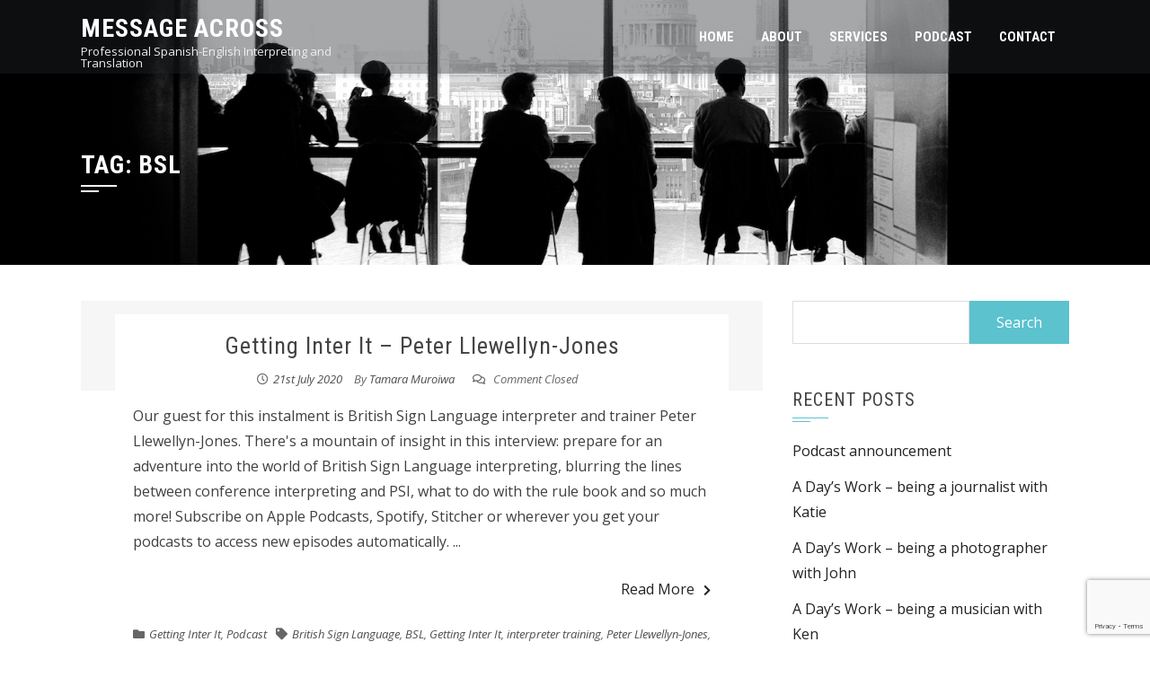

--- FILE ---
content_type: text/html; charset=UTF-8
request_url: https://messageacross.co.uk/tag/bsl/
body_size: 9090
content:
<!DOCTYPE html>
<html lang="en-GB">
    <head>
        <meta charset="UTF-8">
        <meta name="viewport" content="width=device-width, initial-scale=1">

        <meta name='robots' content='index, follow, max-image-preview:large, max-snippet:-1, max-video-preview:-1' />

	<!-- This site is optimized with the Yoast SEO plugin v20.0 - https://yoast.com/wordpress/plugins/seo/ -->
	<title>BSL Archives - Message Across</title>
	<link rel="canonical" href="https://messageacross.co.uk/tag/bsl/" />
	<meta property="og:locale" content="en_GB" />
	<meta property="og:type" content="article" />
	<meta property="og:title" content="BSL Archives - Message Across" />
	<meta property="og:url" content="https://messageacross.co.uk/tag/bsl/" />
	<meta property="og:site_name" content="Message Across" />
	<meta name="twitter:card" content="summary_large_image" />
	<meta name="twitter:site" content="@MessageAcrossTM" />
	<script type="application/ld+json" class="yoast-schema-graph">{"@context":"https://schema.org","@graph":[{"@type":"CollectionPage","@id":"https://messageacross.co.uk/tag/bsl/","url":"https://messageacross.co.uk/tag/bsl/","name":"BSL Archives - Message Across","isPartOf":{"@id":"https://messageacross.co.uk/#website"},"breadcrumb":{"@id":"https://messageacross.co.uk/tag/bsl/#breadcrumb"},"inLanguage":"en-GB"},{"@type":"BreadcrumbList","@id":"https://messageacross.co.uk/tag/bsl/#breadcrumb","itemListElement":[{"@type":"ListItem","position":1,"name":"Home","item":"https://messageacross.co.uk/"},{"@type":"ListItem","position":2,"name":"BSL"}]},{"@type":"WebSite","@id":"https://messageacross.co.uk/#website","url":"https://messageacross.co.uk/","name":"Message Across","description":"Professional Spanish-English Interpreting and Translation","publisher":{"@id":"https://messageacross.co.uk/#/schema/person/eded0ed1ac363023d1604db09dd35b03"},"potentialAction":[{"@type":"SearchAction","target":{"@type":"EntryPoint","urlTemplate":"https://messageacross.co.uk/?s={search_term_string}"},"query-input":"required name=search_term_string"}],"inLanguage":"en-GB"},{"@type":["Person","Organization"],"@id":"https://messageacross.co.uk/#/schema/person/eded0ed1ac363023d1604db09dd35b03","name":"Tamara Muroiwa","logo":{"@id":"https://messageacross.co.uk/#/schema/person/image/"}}]}</script>
	<!-- / Yoast SEO plugin. -->


<link rel='dns-prefetch' href='//fonts.googleapis.com' />
<link rel="alternate" type="application/rss+xml" title="Message Across &raquo; Feed" href="https://messageacross.co.uk/feed/" />
<link rel="alternate" type="application/rss+xml" title="Message Across &raquo; Comments Feed" href="https://messageacross.co.uk/comments/feed/" />
<link rel="alternate" type="application/rss+xml" title="Message Across &raquo; BSL Tag Feed" href="https://messageacross.co.uk/tag/bsl/feed/" />
		<!-- This site uses the Google Analytics by MonsterInsights plugin v9.11.1 - Using Analytics tracking - https://www.monsterinsights.com/ -->
		<!-- Note: MonsterInsights is not currently configured on this site. The site owner needs to authenticate with Google Analytics in the MonsterInsights settings panel. -->
					<!-- No tracking code set -->
				<!-- / Google Analytics by MonsterInsights -->
		<script>
window._wpemojiSettings = {"baseUrl":"https:\/\/s.w.org\/images\/core\/emoji\/14.0.0\/72x72\/","ext":".png","svgUrl":"https:\/\/s.w.org\/images\/core\/emoji\/14.0.0\/svg\/","svgExt":".svg","source":{"concatemoji":"https:\/\/messageacross.co.uk\/wp-includes\/js\/wp-emoji-release.min.js?ver=6.1.9"}};
/*! This file is auto-generated */
!function(e,a,t){var n,r,o,i=a.createElement("canvas"),p=i.getContext&&i.getContext("2d");function s(e,t){var a=String.fromCharCode,e=(p.clearRect(0,0,i.width,i.height),p.fillText(a.apply(this,e),0,0),i.toDataURL());return p.clearRect(0,0,i.width,i.height),p.fillText(a.apply(this,t),0,0),e===i.toDataURL()}function c(e){var t=a.createElement("script");t.src=e,t.defer=t.type="text/javascript",a.getElementsByTagName("head")[0].appendChild(t)}for(o=Array("flag","emoji"),t.supports={everything:!0,everythingExceptFlag:!0},r=0;r<o.length;r++)t.supports[o[r]]=function(e){if(p&&p.fillText)switch(p.textBaseline="top",p.font="600 32px Arial",e){case"flag":return s([127987,65039,8205,9895,65039],[127987,65039,8203,9895,65039])?!1:!s([55356,56826,55356,56819],[55356,56826,8203,55356,56819])&&!s([55356,57332,56128,56423,56128,56418,56128,56421,56128,56430,56128,56423,56128,56447],[55356,57332,8203,56128,56423,8203,56128,56418,8203,56128,56421,8203,56128,56430,8203,56128,56423,8203,56128,56447]);case"emoji":return!s([129777,127995,8205,129778,127999],[129777,127995,8203,129778,127999])}return!1}(o[r]),t.supports.everything=t.supports.everything&&t.supports[o[r]],"flag"!==o[r]&&(t.supports.everythingExceptFlag=t.supports.everythingExceptFlag&&t.supports[o[r]]);t.supports.everythingExceptFlag=t.supports.everythingExceptFlag&&!t.supports.flag,t.DOMReady=!1,t.readyCallback=function(){t.DOMReady=!0},t.supports.everything||(n=function(){t.readyCallback()},a.addEventListener?(a.addEventListener("DOMContentLoaded",n,!1),e.addEventListener("load",n,!1)):(e.attachEvent("onload",n),a.attachEvent("onreadystatechange",function(){"complete"===a.readyState&&t.readyCallback()})),(e=t.source||{}).concatemoji?c(e.concatemoji):e.wpemoji&&e.twemoji&&(c(e.twemoji),c(e.wpemoji)))}(window,document,window._wpemojiSettings);
</script>
<style>
img.wp-smiley,
img.emoji {
	display: inline !important;
	border: none !important;
	box-shadow: none !important;
	height: 1em !important;
	width: 1em !important;
	margin: 0 0.07em !important;
	vertical-align: -0.1em !important;
	background: none !important;
	padding: 0 !important;
}
</style>
	<link rel='stylesheet' id='wp-block-library-css' href='https://messageacross.co.uk/wp-includes/css/dist/block-library/style.min.css?ver=6.1.9' media='all' />
<style id='wp-block-library-theme-inline-css'>
.wp-block-audio figcaption{color:#555;font-size:13px;text-align:center}.is-dark-theme .wp-block-audio figcaption{color:hsla(0,0%,100%,.65)}.wp-block-audio{margin:0 0 1em}.wp-block-code{border:1px solid #ccc;border-radius:4px;font-family:Menlo,Consolas,monaco,monospace;padding:.8em 1em}.wp-block-embed figcaption{color:#555;font-size:13px;text-align:center}.is-dark-theme .wp-block-embed figcaption{color:hsla(0,0%,100%,.65)}.wp-block-embed{margin:0 0 1em}.blocks-gallery-caption{color:#555;font-size:13px;text-align:center}.is-dark-theme .blocks-gallery-caption{color:hsla(0,0%,100%,.65)}.wp-block-image figcaption{color:#555;font-size:13px;text-align:center}.is-dark-theme .wp-block-image figcaption{color:hsla(0,0%,100%,.65)}.wp-block-image{margin:0 0 1em}.wp-block-pullquote{border-top:4px solid;border-bottom:4px solid;margin-bottom:1.75em;color:currentColor}.wp-block-pullquote__citation,.wp-block-pullquote cite,.wp-block-pullquote footer{color:currentColor;text-transform:uppercase;font-size:.8125em;font-style:normal}.wp-block-quote{border-left:.25em solid;margin:0 0 1.75em;padding-left:1em}.wp-block-quote cite,.wp-block-quote footer{color:currentColor;font-size:.8125em;position:relative;font-style:normal}.wp-block-quote.has-text-align-right{border-left:none;border-right:.25em solid;padding-left:0;padding-right:1em}.wp-block-quote.has-text-align-center{border:none;padding-left:0}.wp-block-quote.is-large,.wp-block-quote.is-style-large,.wp-block-quote.is-style-plain{border:none}.wp-block-search .wp-block-search__label{font-weight:700}.wp-block-search__button{border:1px solid #ccc;padding:.375em .625em}:where(.wp-block-group.has-background){padding:1.25em 2.375em}.wp-block-separator.has-css-opacity{opacity:.4}.wp-block-separator{border:none;border-bottom:2px solid;margin-left:auto;margin-right:auto}.wp-block-separator.has-alpha-channel-opacity{opacity:1}.wp-block-separator:not(.is-style-wide):not(.is-style-dots){width:100px}.wp-block-separator.has-background:not(.is-style-dots){border-bottom:none;height:1px}.wp-block-separator.has-background:not(.is-style-wide):not(.is-style-dots){height:2px}.wp-block-table{margin:"0 0 1em 0"}.wp-block-table thead{border-bottom:3px solid}.wp-block-table tfoot{border-top:3px solid}.wp-block-table td,.wp-block-table th{word-break:normal}.wp-block-table figcaption{color:#555;font-size:13px;text-align:center}.is-dark-theme .wp-block-table figcaption{color:hsla(0,0%,100%,.65)}.wp-block-video figcaption{color:#555;font-size:13px;text-align:center}.is-dark-theme .wp-block-video figcaption{color:hsla(0,0%,100%,.65)}.wp-block-video{margin:0 0 1em}.wp-block-template-part.has-background{padding:1.25em 2.375em;margin-top:0;margin-bottom:0}
</style>
<link rel='stylesheet' id='classic-theme-styles-css' href='https://messageacross.co.uk/wp-includes/css/classic-themes.min.css?ver=1' media='all' />
<style id='global-styles-inline-css'>
body{--wp--preset--color--black: #000000;--wp--preset--color--cyan-bluish-gray: #abb8c3;--wp--preset--color--white: #ffffff;--wp--preset--color--pale-pink: #f78da7;--wp--preset--color--vivid-red: #cf2e2e;--wp--preset--color--luminous-vivid-orange: #ff6900;--wp--preset--color--luminous-vivid-amber: #fcb900;--wp--preset--color--light-green-cyan: #7bdcb5;--wp--preset--color--vivid-green-cyan: #00d084;--wp--preset--color--pale-cyan-blue: #8ed1fc;--wp--preset--color--vivid-cyan-blue: #0693e3;--wp--preset--color--vivid-purple: #9b51e0;--wp--preset--gradient--vivid-cyan-blue-to-vivid-purple: linear-gradient(135deg,rgba(6,147,227,1) 0%,rgb(155,81,224) 100%);--wp--preset--gradient--light-green-cyan-to-vivid-green-cyan: linear-gradient(135deg,rgb(122,220,180) 0%,rgb(0,208,130) 100%);--wp--preset--gradient--luminous-vivid-amber-to-luminous-vivid-orange: linear-gradient(135deg,rgba(252,185,0,1) 0%,rgba(255,105,0,1) 100%);--wp--preset--gradient--luminous-vivid-orange-to-vivid-red: linear-gradient(135deg,rgba(255,105,0,1) 0%,rgb(207,46,46) 100%);--wp--preset--gradient--very-light-gray-to-cyan-bluish-gray: linear-gradient(135deg,rgb(238,238,238) 0%,rgb(169,184,195) 100%);--wp--preset--gradient--cool-to-warm-spectrum: linear-gradient(135deg,rgb(74,234,220) 0%,rgb(151,120,209) 20%,rgb(207,42,186) 40%,rgb(238,44,130) 60%,rgb(251,105,98) 80%,rgb(254,248,76) 100%);--wp--preset--gradient--blush-light-purple: linear-gradient(135deg,rgb(255,206,236) 0%,rgb(152,150,240) 100%);--wp--preset--gradient--blush-bordeaux: linear-gradient(135deg,rgb(254,205,165) 0%,rgb(254,45,45) 50%,rgb(107,0,62) 100%);--wp--preset--gradient--luminous-dusk: linear-gradient(135deg,rgb(255,203,112) 0%,rgb(199,81,192) 50%,rgb(65,88,208) 100%);--wp--preset--gradient--pale-ocean: linear-gradient(135deg,rgb(255,245,203) 0%,rgb(182,227,212) 50%,rgb(51,167,181) 100%);--wp--preset--gradient--electric-grass: linear-gradient(135deg,rgb(202,248,128) 0%,rgb(113,206,126) 100%);--wp--preset--gradient--midnight: linear-gradient(135deg,rgb(2,3,129) 0%,rgb(40,116,252) 100%);--wp--preset--duotone--dark-grayscale: url('#wp-duotone-dark-grayscale');--wp--preset--duotone--grayscale: url('#wp-duotone-grayscale');--wp--preset--duotone--purple-yellow: url('#wp-duotone-purple-yellow');--wp--preset--duotone--blue-red: url('#wp-duotone-blue-red');--wp--preset--duotone--midnight: url('#wp-duotone-midnight');--wp--preset--duotone--magenta-yellow: url('#wp-duotone-magenta-yellow');--wp--preset--duotone--purple-green: url('#wp-duotone-purple-green');--wp--preset--duotone--blue-orange: url('#wp-duotone-blue-orange');--wp--preset--font-size--small: 13px;--wp--preset--font-size--medium: 20px;--wp--preset--font-size--large: 36px;--wp--preset--font-size--x-large: 42px;--wp--preset--spacing--20: 0.44rem;--wp--preset--spacing--30: 0.67rem;--wp--preset--spacing--40: 1rem;--wp--preset--spacing--50: 1.5rem;--wp--preset--spacing--60: 2.25rem;--wp--preset--spacing--70: 3.38rem;--wp--preset--spacing--80: 5.06rem;}:where(.is-layout-flex){gap: 0.5em;}body .is-layout-flow > .alignleft{float: left;margin-inline-start: 0;margin-inline-end: 2em;}body .is-layout-flow > .alignright{float: right;margin-inline-start: 2em;margin-inline-end: 0;}body .is-layout-flow > .aligncenter{margin-left: auto !important;margin-right: auto !important;}body .is-layout-constrained > .alignleft{float: left;margin-inline-start: 0;margin-inline-end: 2em;}body .is-layout-constrained > .alignright{float: right;margin-inline-start: 2em;margin-inline-end: 0;}body .is-layout-constrained > .aligncenter{margin-left: auto !important;margin-right: auto !important;}body .is-layout-constrained > :where(:not(.alignleft):not(.alignright):not(.alignfull)){max-width: var(--wp--style--global--content-size);margin-left: auto !important;margin-right: auto !important;}body .is-layout-constrained > .alignwide{max-width: var(--wp--style--global--wide-size);}body .is-layout-flex{display: flex;}body .is-layout-flex{flex-wrap: wrap;align-items: center;}body .is-layout-flex > *{margin: 0;}:where(.wp-block-columns.is-layout-flex){gap: 2em;}.has-black-color{color: var(--wp--preset--color--black) !important;}.has-cyan-bluish-gray-color{color: var(--wp--preset--color--cyan-bluish-gray) !important;}.has-white-color{color: var(--wp--preset--color--white) !important;}.has-pale-pink-color{color: var(--wp--preset--color--pale-pink) !important;}.has-vivid-red-color{color: var(--wp--preset--color--vivid-red) !important;}.has-luminous-vivid-orange-color{color: var(--wp--preset--color--luminous-vivid-orange) !important;}.has-luminous-vivid-amber-color{color: var(--wp--preset--color--luminous-vivid-amber) !important;}.has-light-green-cyan-color{color: var(--wp--preset--color--light-green-cyan) !important;}.has-vivid-green-cyan-color{color: var(--wp--preset--color--vivid-green-cyan) !important;}.has-pale-cyan-blue-color{color: var(--wp--preset--color--pale-cyan-blue) !important;}.has-vivid-cyan-blue-color{color: var(--wp--preset--color--vivid-cyan-blue) !important;}.has-vivid-purple-color{color: var(--wp--preset--color--vivid-purple) !important;}.has-black-background-color{background-color: var(--wp--preset--color--black) !important;}.has-cyan-bluish-gray-background-color{background-color: var(--wp--preset--color--cyan-bluish-gray) !important;}.has-white-background-color{background-color: var(--wp--preset--color--white) !important;}.has-pale-pink-background-color{background-color: var(--wp--preset--color--pale-pink) !important;}.has-vivid-red-background-color{background-color: var(--wp--preset--color--vivid-red) !important;}.has-luminous-vivid-orange-background-color{background-color: var(--wp--preset--color--luminous-vivid-orange) !important;}.has-luminous-vivid-amber-background-color{background-color: var(--wp--preset--color--luminous-vivid-amber) !important;}.has-light-green-cyan-background-color{background-color: var(--wp--preset--color--light-green-cyan) !important;}.has-vivid-green-cyan-background-color{background-color: var(--wp--preset--color--vivid-green-cyan) !important;}.has-pale-cyan-blue-background-color{background-color: var(--wp--preset--color--pale-cyan-blue) !important;}.has-vivid-cyan-blue-background-color{background-color: var(--wp--preset--color--vivid-cyan-blue) !important;}.has-vivid-purple-background-color{background-color: var(--wp--preset--color--vivid-purple) !important;}.has-black-border-color{border-color: var(--wp--preset--color--black) !important;}.has-cyan-bluish-gray-border-color{border-color: var(--wp--preset--color--cyan-bluish-gray) !important;}.has-white-border-color{border-color: var(--wp--preset--color--white) !important;}.has-pale-pink-border-color{border-color: var(--wp--preset--color--pale-pink) !important;}.has-vivid-red-border-color{border-color: var(--wp--preset--color--vivid-red) !important;}.has-luminous-vivid-orange-border-color{border-color: var(--wp--preset--color--luminous-vivid-orange) !important;}.has-luminous-vivid-amber-border-color{border-color: var(--wp--preset--color--luminous-vivid-amber) !important;}.has-light-green-cyan-border-color{border-color: var(--wp--preset--color--light-green-cyan) !important;}.has-vivid-green-cyan-border-color{border-color: var(--wp--preset--color--vivid-green-cyan) !important;}.has-pale-cyan-blue-border-color{border-color: var(--wp--preset--color--pale-cyan-blue) !important;}.has-vivid-cyan-blue-border-color{border-color: var(--wp--preset--color--vivid-cyan-blue) !important;}.has-vivid-purple-border-color{border-color: var(--wp--preset--color--vivid-purple) !important;}.has-vivid-cyan-blue-to-vivid-purple-gradient-background{background: var(--wp--preset--gradient--vivid-cyan-blue-to-vivid-purple) !important;}.has-light-green-cyan-to-vivid-green-cyan-gradient-background{background: var(--wp--preset--gradient--light-green-cyan-to-vivid-green-cyan) !important;}.has-luminous-vivid-amber-to-luminous-vivid-orange-gradient-background{background: var(--wp--preset--gradient--luminous-vivid-amber-to-luminous-vivid-orange) !important;}.has-luminous-vivid-orange-to-vivid-red-gradient-background{background: var(--wp--preset--gradient--luminous-vivid-orange-to-vivid-red) !important;}.has-very-light-gray-to-cyan-bluish-gray-gradient-background{background: var(--wp--preset--gradient--very-light-gray-to-cyan-bluish-gray) !important;}.has-cool-to-warm-spectrum-gradient-background{background: var(--wp--preset--gradient--cool-to-warm-spectrum) !important;}.has-blush-light-purple-gradient-background{background: var(--wp--preset--gradient--blush-light-purple) !important;}.has-blush-bordeaux-gradient-background{background: var(--wp--preset--gradient--blush-bordeaux) !important;}.has-luminous-dusk-gradient-background{background: var(--wp--preset--gradient--luminous-dusk) !important;}.has-pale-ocean-gradient-background{background: var(--wp--preset--gradient--pale-ocean) !important;}.has-electric-grass-gradient-background{background: var(--wp--preset--gradient--electric-grass) !important;}.has-midnight-gradient-background{background: var(--wp--preset--gradient--midnight) !important;}.has-small-font-size{font-size: var(--wp--preset--font-size--small) !important;}.has-medium-font-size{font-size: var(--wp--preset--font-size--medium) !important;}.has-large-font-size{font-size: var(--wp--preset--font-size--large) !important;}.has-x-large-font-size{font-size: var(--wp--preset--font-size--x-large) !important;}
.wp-block-navigation a:where(:not(.wp-element-button)){color: inherit;}
:where(.wp-block-columns.is-layout-flex){gap: 2em;}
.wp-block-pullquote{font-size: 1.5em;line-height: 1.6;}
</style>
<link rel='stylesheet' id='contact-form-7-css' href='https://messageacross.co.uk/wp-content/plugins/contact-form-7/includes/css/styles.css?ver=5.7.3' media='all' />
<link rel='stylesheet' id='animate-css' href='https://messageacross.co.uk/wp-content/themes/square/css/animate.css?ver=2.0.12' media='all' />
<link rel='stylesheet' id='font-awesome-4.7.0-css' href='https://messageacross.co.uk/wp-content/themes/square/css/font-awesome-4.7.0.css?ver=2.0.12' media='all' />
<link rel='stylesheet' id='font-awesome-5.2.0-css' href='https://messageacross.co.uk/wp-content/themes/square/css/font-awesome-5.2.0.css?ver=2.0.12' media='all' />
<link rel='stylesheet' id='owl-carousel-css' href='https://messageacross.co.uk/wp-content/themes/square/css/owl.carousel.css?ver=2.0.12' media='all' />
<link rel='stylesheet' id='square-style-css' href='https://messageacross.co.uk/wp-content/themes/square/style.css?ver=2.0.12' media='all' />
<style id='square-style-inline-css'>
:root{--square-template-color:#5bc2ce;--square-template-dark-color:#52afb9}
</style>
<link rel='stylesheet' id='square-fonts-css' href='https://fonts.googleapis.com/css?family=Open+Sans%3A300%2C300i%2C400%2C400i%2C600%2C600i%2C700%2C700i%2C800%2C800i%7CRoboto+Condensed%3A300%2C300i%2C400%2C400i%2C700%2C700i&#038;subset=latin%2Clatin-ext&#038;display=swap' media='all' />
<link rel='stylesheet' id='ics-calendar-css' href='https://messageacross.co.uk/wp-content/plugins/ics-calendar/assets/style.min.css?ver=10.12.0' media='all' />
<script src='https://messageacross.co.uk/wp-includes/js/jquery/jquery.min.js?ver=3.6.1' id='jquery-core-js'></script>
<script src='https://messageacross.co.uk/wp-includes/js/jquery/jquery-migrate.min.js?ver=3.3.2' id='jquery-migrate-js'></script>
<link rel="https://api.w.org/" href="https://messageacross.co.uk/wp-json/" /><link rel="alternate" type="application/json" href="https://messageacross.co.uk/wp-json/wp/v2/tags/24" /><link rel="EditURI" type="application/rsd+xml" title="RSD" href="https://messageacross.co.uk/xmlrpc.php?rsd" />
<link rel="wlwmanifest" type="application/wlwmanifest+xml" href="https://messageacross.co.uk/wp-includes/wlwmanifest.xml" />
<meta name="generator" content="WordPress 6.1.9" />
<style>.sq-main-header{background-image: url(https://messageacross.co.uk/wp-content/uploads/samuel-zeller-4138-Photo-by-Samuel-Zeller-on-Unsplash-copy.jpg)}</style><link rel="icon" href="https://messageacross.co.uk/wp-content/uploads/cropped-ma-favicon-32x32.png" sizes="32x32" />
<link rel="icon" href="https://messageacross.co.uk/wp-content/uploads/cropped-ma-favicon-192x192.png" sizes="192x192" />
<link rel="apple-touch-icon" href="https://messageacross.co.uk/wp-content/uploads/cropped-ma-favicon-180x180.png" />
<meta name="msapplication-TileImage" content="https://messageacross.co.uk/wp-content/uploads/cropped-ma-favicon-270x270.png" />
		<style id="wp-custom-css">
			.ics-calendar-month-grid *[data-dow='0'], .ics-calendar-month-grid *[data-dow='6'], .ics-calendar-month-grid *[data-dow='4'], .ics-calendar-month-grid *[data-dow='5'] {
    display: none;
}		</style>
		    </head>

    <body class="archive tag tag-bsl tag-24 wp-embed-responsive group-blog">
        <svg xmlns="http://www.w3.org/2000/svg" viewBox="0 0 0 0" width="0" height="0" focusable="false" role="none" style="visibility: hidden; position: absolute; left: -9999px; overflow: hidden;" ><defs><filter id="wp-duotone-dark-grayscale"><feColorMatrix color-interpolation-filters="sRGB" type="matrix" values=" .299 .587 .114 0 0 .299 .587 .114 0 0 .299 .587 .114 0 0 .299 .587 .114 0 0 " /><feComponentTransfer color-interpolation-filters="sRGB" ><feFuncR type="table" tableValues="0 0.49803921568627" /><feFuncG type="table" tableValues="0 0.49803921568627" /><feFuncB type="table" tableValues="0 0.49803921568627" /><feFuncA type="table" tableValues="1 1" /></feComponentTransfer><feComposite in2="SourceGraphic" operator="in" /></filter></defs></svg><svg xmlns="http://www.w3.org/2000/svg" viewBox="0 0 0 0" width="0" height="0" focusable="false" role="none" style="visibility: hidden; position: absolute; left: -9999px; overflow: hidden;" ><defs><filter id="wp-duotone-grayscale"><feColorMatrix color-interpolation-filters="sRGB" type="matrix" values=" .299 .587 .114 0 0 .299 .587 .114 0 0 .299 .587 .114 0 0 .299 .587 .114 0 0 " /><feComponentTransfer color-interpolation-filters="sRGB" ><feFuncR type="table" tableValues="0 1" /><feFuncG type="table" tableValues="0 1" /><feFuncB type="table" tableValues="0 1" /><feFuncA type="table" tableValues="1 1" /></feComponentTransfer><feComposite in2="SourceGraphic" operator="in" /></filter></defs></svg><svg xmlns="http://www.w3.org/2000/svg" viewBox="0 0 0 0" width="0" height="0" focusable="false" role="none" style="visibility: hidden; position: absolute; left: -9999px; overflow: hidden;" ><defs><filter id="wp-duotone-purple-yellow"><feColorMatrix color-interpolation-filters="sRGB" type="matrix" values=" .299 .587 .114 0 0 .299 .587 .114 0 0 .299 .587 .114 0 0 .299 .587 .114 0 0 " /><feComponentTransfer color-interpolation-filters="sRGB" ><feFuncR type="table" tableValues="0.54901960784314 0.98823529411765" /><feFuncG type="table" tableValues="0 1" /><feFuncB type="table" tableValues="0.71764705882353 0.25490196078431" /><feFuncA type="table" tableValues="1 1" /></feComponentTransfer><feComposite in2="SourceGraphic" operator="in" /></filter></defs></svg><svg xmlns="http://www.w3.org/2000/svg" viewBox="0 0 0 0" width="0" height="0" focusable="false" role="none" style="visibility: hidden; position: absolute; left: -9999px; overflow: hidden;" ><defs><filter id="wp-duotone-blue-red"><feColorMatrix color-interpolation-filters="sRGB" type="matrix" values=" .299 .587 .114 0 0 .299 .587 .114 0 0 .299 .587 .114 0 0 .299 .587 .114 0 0 " /><feComponentTransfer color-interpolation-filters="sRGB" ><feFuncR type="table" tableValues="0 1" /><feFuncG type="table" tableValues="0 0.27843137254902" /><feFuncB type="table" tableValues="0.5921568627451 0.27843137254902" /><feFuncA type="table" tableValues="1 1" /></feComponentTransfer><feComposite in2="SourceGraphic" operator="in" /></filter></defs></svg><svg xmlns="http://www.w3.org/2000/svg" viewBox="0 0 0 0" width="0" height="0" focusable="false" role="none" style="visibility: hidden; position: absolute; left: -9999px; overflow: hidden;" ><defs><filter id="wp-duotone-midnight"><feColorMatrix color-interpolation-filters="sRGB" type="matrix" values=" .299 .587 .114 0 0 .299 .587 .114 0 0 .299 .587 .114 0 0 .299 .587 .114 0 0 " /><feComponentTransfer color-interpolation-filters="sRGB" ><feFuncR type="table" tableValues="0 0" /><feFuncG type="table" tableValues="0 0.64705882352941" /><feFuncB type="table" tableValues="0 1" /><feFuncA type="table" tableValues="1 1" /></feComponentTransfer><feComposite in2="SourceGraphic" operator="in" /></filter></defs></svg><svg xmlns="http://www.w3.org/2000/svg" viewBox="0 0 0 0" width="0" height="0" focusable="false" role="none" style="visibility: hidden; position: absolute; left: -9999px; overflow: hidden;" ><defs><filter id="wp-duotone-magenta-yellow"><feColorMatrix color-interpolation-filters="sRGB" type="matrix" values=" .299 .587 .114 0 0 .299 .587 .114 0 0 .299 .587 .114 0 0 .299 .587 .114 0 0 " /><feComponentTransfer color-interpolation-filters="sRGB" ><feFuncR type="table" tableValues="0.78039215686275 1" /><feFuncG type="table" tableValues="0 0.94901960784314" /><feFuncB type="table" tableValues="0.35294117647059 0.47058823529412" /><feFuncA type="table" tableValues="1 1" /></feComponentTransfer><feComposite in2="SourceGraphic" operator="in" /></filter></defs></svg><svg xmlns="http://www.w3.org/2000/svg" viewBox="0 0 0 0" width="0" height="0" focusable="false" role="none" style="visibility: hidden; position: absolute; left: -9999px; overflow: hidden;" ><defs><filter id="wp-duotone-purple-green"><feColorMatrix color-interpolation-filters="sRGB" type="matrix" values=" .299 .587 .114 0 0 .299 .587 .114 0 0 .299 .587 .114 0 0 .299 .587 .114 0 0 " /><feComponentTransfer color-interpolation-filters="sRGB" ><feFuncR type="table" tableValues="0.65098039215686 0.40392156862745" /><feFuncG type="table" tableValues="0 1" /><feFuncB type="table" tableValues="0.44705882352941 0.4" /><feFuncA type="table" tableValues="1 1" /></feComponentTransfer><feComposite in2="SourceGraphic" operator="in" /></filter></defs></svg><svg xmlns="http://www.w3.org/2000/svg" viewBox="0 0 0 0" width="0" height="0" focusable="false" role="none" style="visibility: hidden; position: absolute; left: -9999px; overflow: hidden;" ><defs><filter id="wp-duotone-blue-orange"><feColorMatrix color-interpolation-filters="sRGB" type="matrix" values=" .299 .587 .114 0 0 .299 .587 .114 0 0 .299 .587 .114 0 0 .299 .587 .114 0 0 " /><feComponentTransfer color-interpolation-filters="sRGB" ><feFuncR type="table" tableValues="0.098039215686275 1" /><feFuncG type="table" tableValues="0 0.66274509803922" /><feFuncB type="table" tableValues="0.84705882352941 0.41960784313725" /><feFuncA type="table" tableValues="1 1" /></feComponentTransfer><feComposite in2="SourceGraphic" operator="in" /></filter></defs></svg>        <div id="sq-page">
            <a class="skip-link screen-reader-text" href="#sq-content">Skip to content</a>
                        <header id="sq-masthead" class="sq-site-header sq-black">
                <div class="sq-container sq-clearfix">
                    <div id="sq-site-branding">
                                                                                    <p class="sq-site-title"><a href="https://messageacross.co.uk/" rel="home">Message Across</a></p>
                                                        <p class="sq-site-description">Professional Spanish-English Interpreting and Translation</p>
                                            </div><!-- .site-branding -->

                    <a href="#" class="sq-toggle-nav">
                        <span></span>
                    </a>

                    <nav id="sq-site-navigation" class="sq-main-navigation">
                        <div class="sq-menu sq-clearfix"><ul id="menu-main-menu" class="sq-clearfix"><li id="menu-item-44" class="menu-item menu-item-type-custom menu-item-object-custom menu-item-home menu-item-44"><a href="https://messageacross.co.uk/">Home</a></li>
<li id="menu-item-45" class="menu-item menu-item-type-post_type menu-item-object-page menu-item-45"><a href="https://messageacross.co.uk/about/">About</a></li>
<li id="menu-item-48" class="menu-item menu-item-type-post_type menu-item-object-page menu-item-48"><a href="https://messageacross.co.uk/services/">Services</a></li>
<li id="menu-item-49" class="menu-item menu-item-type-taxonomy menu-item-object-category menu-item-49"><a href="https://messageacross.co.uk/category/podcast/">Podcast</a></li>
<li id="menu-item-46" class="menu-item menu-item-type-post_type menu-item-object-page menu-item-46"><a href="https://messageacross.co.uk/contact/">Contact</a></li>
</ul></div>                    </nav><!-- #site-navigation -->
                </div>
            </header><!-- #masthead -->

            <div id="sq-content" class="sq-site-content sq-clearfix">

<header class="sq-main-header">
    <div class="sq-container">
        <h1 class="sq-main-title">Tag: <span>BSL</span></h1>    </div>
</header><!-- .sq-main-header -->

<div class="sq-container sq-clearfix">
    <div id="primary" class="content-area">
        <main id="main" class="site-main" role="main">

            
                                
                    
<article id="post-107" class="sq-hentry post-107 post type-post status-publish format-standard hentry category-getting-inter-it category-podcast tag-british-sign-language tag-bsl tag-getting-inter-it tag-interpreter-training tag-peter-llewellyn-jones tag-sli-training">

    <figure class="entry-figure">
            </figure>


    <div class="sq-post-wrapper">
        <header class="entry-header">
            <h2 class="entry-title"><a href="https://messageacross.co.uk/getting-inter-it-peter-llewellyn-jones/" rel="bookmark">Getting Inter It &#8211; Peter Llewellyn-Jones</a></h2>
                            <div class="entry-meta">
                    <span class="posted-on"><i class="far fa-clock"></i><a href="https://messageacross.co.uk/getting-inter-it-peter-llewellyn-jones/" rel="bookmark"><time class="entry-date published" datetime="2020-07-21T15:39:16+01:00">21st July 2020</time><time class="updated" datetime="2020-08-04T17:34:42+01:00">4th August 2020</time></a></span><span class="byline"> By <span class="author vcard"><a class="url fn n" href="https://messageacross.co.uk/author/message-across/">Tamara Muroiwa</a></span></span><span class="comment-count"><i class="far fa-comments"></i> Comment Closed</span>                </div><!-- .entry-meta -->
                    </header><!-- .entry-header -->

        <div class="entry-content">
            
Our guest for this instalment is British Sign Language interpreter and trainer Peter Llewellyn-Jones. There's a mountain of insight in this interview: prepare for an adventure into the world of British Sign Language interpreting, blurring the lines between conference interpreting and PSI, what to do with the rule book and so much more!








Subscribe on Apple Podcasts, Spotify, Stitcher or wherever you get your podcasts to access new episodes automatically.
...<div class="entry-readmore"><a href="https://messageacross.co.uk/getting-inter-it-peter-llewellyn-jones/">Read More<i class="fas fa-chevron-right"></i></a></div>        </div><!-- .entry-content -->

        <footer class="entry-footer">
            <span class="cat-links"><i class="fas fa-folder"></i><a href="https://messageacross.co.uk/category/podcast/getting-inter-it/" rel="category tag">Getting Inter It</a>, <a href="https://messageacross.co.uk/category/podcast/" rel="category tag">Podcast</a></span><span class="tags-links"><i class="fas fa-tag"></i><a href="https://messageacross.co.uk/tag/british-sign-language/" rel="tag">British Sign Language</a>, <a href="https://messageacross.co.uk/tag/bsl/" rel="tag">BSL</a>, <a href="https://messageacross.co.uk/tag/getting-inter-it/" rel="tag">Getting Inter It</a>, <a href="https://messageacross.co.uk/tag/interpreter-training/" rel="tag">interpreter training</a>, <a href="https://messageacross.co.uk/tag/peter-llewellyn-jones/" rel="tag">Peter Llewellyn-Jones</a>, <a href="https://messageacross.co.uk/tag/sli-training/" rel="tag">SLI Training</a></span><div class="square-share-buttons"><a target="_blank" href="https://www.facebook.com/sharer/sharer.php?u=https://messageacross.co.uk/getting-inter-it-peter-llewellyn-jones/" target="_blank"><i class="fab fa-facebook-f" aria-hidden="true"></i></a><a target="_blank" href="https://twitter.com/intent/tweet?text=Getting%20Inter%20It%20&#8211;%20Peter%20Llewellyn-Jones&amp;url=https://messageacross.co.uk/getting-inter-it-peter-llewellyn-jones/" target="_blank"><i class="fab fa-twitter" aria-hidden="true"></i></a><a target="_blank" href="https://pinterest.com/pin/create/button/?url=https://messageacross.co.uk/getting-inter-it-peter-llewellyn-jones/&amp;media=&amp;description=Getting%20Inter%20It%20&#8211;%20Peter%20Llewellyn-Jones" target="_blank"><i class="fab fa-pinterest-p" aria-hidden="true"></i></a><a target="_blank" href="/cdn-cgi/l/email-protection#[base64]"><i class="far fa-envelope" aria-hidden="true"></i></a></div>        </footer><!-- .entry-footer -->
    </div>
</article><!-- #post-## -->

                
                
            
        </main><!-- #main -->
    </div><!-- #primary -->

        <div id="secondary" class="widget-area">
        <aside id="search-2" class="widget widget_search"><form role="search" method="get" id="searchform" class="searchform" action="https://messageacross.co.uk/">
				<div>
					<label class="screen-reader-text" for="s">Search for:</label>
					<input type="text" value="" name="s" id="s" />
					<input type="submit" id="searchsubmit" value="Search" />
				</div>
			</form></aside>
		<aside id="recent-posts-2" class="widget widget_recent_entries">
		<h4 class="widget-title">Recent Posts</h4><nav aria-label="Recent Posts">
		<ul>
											<li>
					<a href="https://messageacross.co.uk/podcast-announcement/">Podcast announcement</a>
									</li>
											<li>
					<a href="https://messageacross.co.uk/a-days-work-being-a-journalist-with-katie/">A Day&#8217;s Work &#8211; being a journalist with Katie</a>
									</li>
											<li>
					<a href="https://messageacross.co.uk/a-days-work-being-a-photographer-with-john/">A Day&#8217;s Work &#8211; being a photographer with John</a>
									</li>
											<li>
					<a href="https://messageacross.co.uk/a-days-work-being-a-musician-with-ken/">A Day&#8217;s Work &#8211; being a musician with Ken</a>
									</li>
											<li>
					<a href="https://messageacross.co.uk/a-days-work-being-a-doctor-with-amanda/">A Day&#8217;s Work &#8211; being a doctor with Amanda</a>
									</li>
					</ul>

		</nav></aside><aside id="archives-2" class="widget widget_archive"><h4 class="widget-title">Archives</h4><nav aria-label="Archives">
			<ul>
					<li><a href='https://messageacross.co.uk/2023/10/'>October 2023</a></li>
	<li><a href='https://messageacross.co.uk/2023/08/'>August 2023</a></li>
	<li><a href='https://messageacross.co.uk/2023/02/'>February 2023</a></li>
	<li><a href='https://messageacross.co.uk/2023/01/'>January 2023</a></li>
	<li><a href='https://messageacross.co.uk/2021/09/'>September 2021</a></li>
	<li><a href='https://messageacross.co.uk/2020/09/'>September 2020</a></li>
	<li><a href='https://messageacross.co.uk/2020/08/'>August 2020</a></li>
	<li><a href='https://messageacross.co.uk/2020/07/'>July 2020</a></li>
	<li><a href='https://messageacross.co.uk/2019/02/'>February 2019</a></li>
	<li><a href='https://messageacross.co.uk/2018/10/'>October 2018</a></li>
			</ul>

			</nav></aside><aside id="categories-2" class="widget widget_categories"><h4 class="widget-title">Categories</h4><nav aria-label="Categories">
			<ul>
					<li class="cat-item cat-item-56"><a href="https://messageacross.co.uk/category/podcast/a-days-work/">A Day&#039;s Work</a>
</li>
	<li class="cat-item cat-item-3"><a href="https://messageacross.co.uk/category/blog/">Blog</a>
</li>
	<li class="cat-item cat-item-4"><a href="https://messageacross.co.uk/category/podcast/getting-inter-it/">Getting Inter It</a>
</li>
	<li class="cat-item cat-item-2"><a href="https://messageacross.co.uk/category/podcast/">Podcast</a>
</li>
			</ul>

			</nav></aside>    </div><!-- #secondary -->
    </div>


</div><!-- #content -->

<footer id="sq-colophon" class="sq-site-footer">
    
    
    <div id="sq-bottom-footer">
        <div class="sq-container sq-clearfix">
            <div class="sq-site-info">
                WordPress Theme                <span class="sep"> | </span>
                <a target="_blank" href="https://hashthemes.com/wordpress-theme/square/">Square</a> by HashThemes            </div>

            <div class="sq-site-social">
                <a class="sq-facebook" href="https://www.facebook.com/messageacrossuk/" target="_blank"><i class="fab fa-facebook-f"></i></a><a class="sq-twitter" href="https://twitter.com/messageacrosstm" target="_blank"><i class="fab fa-twitter"></i></a><a class="sq-linkedin" href="https://gb.linkedin.com/pub/dir/Tamara/Muroiwa" target="_blank"><i class="fab fa-linkedin"></i></a>            </div>
        </div>
    </div>
</footer><!-- #colophon -->
</div><!-- #page -->

<script data-cfasync="false" src="/cdn-cgi/scripts/5c5dd728/cloudflare-static/email-decode.min.js"></script><script src='https://messageacross.co.uk/wp-content/plugins/contact-form-7/includes/swv/js/index.js?ver=5.7.3' id='swv-js'></script>
<script id='contact-form-7-js-extra'>
var wpcf7 = {"api":{"root":"https:\/\/messageacross.co.uk\/wp-json\/","namespace":"contact-form-7\/v1"}};
</script>
<script src='https://messageacross.co.uk/wp-content/plugins/contact-form-7/includes/js/index.js?ver=5.7.3' id='contact-form-7-js'></script>
<script src='https://messageacross.co.uk/wp-content/themes/square/js/modernizr.js?ver=2.0.12' id='modernizr-js'></script>
<script src='https://messageacross.co.uk/wp-content/themes/square/js/owl.carousel.js?ver=2.0.12' id='owl-carousel-js'></script>
<script src='https://messageacross.co.uk/wp-content/themes/square/js/jquery.superfish.js?ver=2.0.12' id='jquery-superfish-js'></script>
<script src='https://messageacross.co.uk/wp-content/themes/square/js/square-custom.js?ver=2.0.12' id='square-custom-js'></script>
<script id='ics-calendar-js-extra'>
var r34ics_ajax_obj = {"ajaxurl":"https:\/\/messageacross.co.uk\/wp-admin\/admin-ajax.php","r34ics_nonce":"4602bfcdac"};
var ics_calendar_i18n = {"hide_past_events":"Hide past events","show_past_events":"Show past events"};
var r34ics_days_of_week_map = {"Sunday":"Sun","Monday":"Mon","Tuesday":"Tue","Wednesday":"Wed","Thursday":"Thu","Friday":"Fri","Saturday":"Sat"};
</script>
<script src='https://messageacross.co.uk/wp-content/plugins/ics-calendar/assets/script.min.js?ver=10.12.0' id='ics-calendar-js'></script>
<script src='https://www.google.com/recaptcha/api.js?render=6LdE-aoZAAAAAIpYbAtbA0InLUFFVJRsFL-OksUF&#038;ver=3.0' id='google-recaptcha-js'></script>
<script src='https://messageacross.co.uk/wp-includes/js/dist/vendor/regenerator-runtime.min.js?ver=0.13.9' id='regenerator-runtime-js'></script>
<script src='https://messageacross.co.uk/wp-includes/js/dist/vendor/wp-polyfill.min.js?ver=3.15.0' id='wp-polyfill-js'></script>
<script id='wpcf7-recaptcha-js-extra'>
var wpcf7_recaptcha = {"sitekey":"6LdE-aoZAAAAAIpYbAtbA0InLUFFVJRsFL-OksUF","actions":{"homepage":"homepage","contactform":"contactform"}};
</script>
<script src='https://messageacross.co.uk/wp-content/plugins/contact-form-7/modules/recaptcha/index.js?ver=5.7.3' id='wpcf7-recaptcha-js'></script>

<script defer src="https://static.cloudflareinsights.com/beacon.min.js/vcd15cbe7772f49c399c6a5babf22c1241717689176015" integrity="sha512-ZpsOmlRQV6y907TI0dKBHq9Md29nnaEIPlkf84rnaERnq6zvWvPUqr2ft8M1aS28oN72PdrCzSjY4U6VaAw1EQ==" data-cf-beacon='{"version":"2024.11.0","token":"ce5eaa27661048f1ad594264197df045","r":1,"server_timing":{"name":{"cfCacheStatus":true,"cfEdge":true,"cfExtPri":true,"cfL4":true,"cfOrigin":true,"cfSpeedBrain":true},"location_startswith":null}}' crossorigin="anonymous"></script>
</body>
</html>


--- FILE ---
content_type: text/html; charset=utf-8
request_url: https://www.google.com/recaptcha/api2/anchor?ar=1&k=6LdE-aoZAAAAAIpYbAtbA0InLUFFVJRsFL-OksUF&co=aHR0cHM6Ly9tZXNzYWdlYWNyb3NzLmNvLnVrOjQ0Mw..&hl=en&v=PoyoqOPhxBO7pBk68S4YbpHZ&size=invisible&anchor-ms=20000&execute-ms=30000&cb=2c4x9072wasi
body_size: 48500
content:
<!DOCTYPE HTML><html dir="ltr" lang="en"><head><meta http-equiv="Content-Type" content="text/html; charset=UTF-8">
<meta http-equiv="X-UA-Compatible" content="IE=edge">
<title>reCAPTCHA</title>
<style type="text/css">
/* cyrillic-ext */
@font-face {
  font-family: 'Roboto';
  font-style: normal;
  font-weight: 400;
  font-stretch: 100%;
  src: url(//fonts.gstatic.com/s/roboto/v48/KFO7CnqEu92Fr1ME7kSn66aGLdTylUAMa3GUBHMdazTgWw.woff2) format('woff2');
  unicode-range: U+0460-052F, U+1C80-1C8A, U+20B4, U+2DE0-2DFF, U+A640-A69F, U+FE2E-FE2F;
}
/* cyrillic */
@font-face {
  font-family: 'Roboto';
  font-style: normal;
  font-weight: 400;
  font-stretch: 100%;
  src: url(//fonts.gstatic.com/s/roboto/v48/KFO7CnqEu92Fr1ME7kSn66aGLdTylUAMa3iUBHMdazTgWw.woff2) format('woff2');
  unicode-range: U+0301, U+0400-045F, U+0490-0491, U+04B0-04B1, U+2116;
}
/* greek-ext */
@font-face {
  font-family: 'Roboto';
  font-style: normal;
  font-weight: 400;
  font-stretch: 100%;
  src: url(//fonts.gstatic.com/s/roboto/v48/KFO7CnqEu92Fr1ME7kSn66aGLdTylUAMa3CUBHMdazTgWw.woff2) format('woff2');
  unicode-range: U+1F00-1FFF;
}
/* greek */
@font-face {
  font-family: 'Roboto';
  font-style: normal;
  font-weight: 400;
  font-stretch: 100%;
  src: url(//fonts.gstatic.com/s/roboto/v48/KFO7CnqEu92Fr1ME7kSn66aGLdTylUAMa3-UBHMdazTgWw.woff2) format('woff2');
  unicode-range: U+0370-0377, U+037A-037F, U+0384-038A, U+038C, U+038E-03A1, U+03A3-03FF;
}
/* math */
@font-face {
  font-family: 'Roboto';
  font-style: normal;
  font-weight: 400;
  font-stretch: 100%;
  src: url(//fonts.gstatic.com/s/roboto/v48/KFO7CnqEu92Fr1ME7kSn66aGLdTylUAMawCUBHMdazTgWw.woff2) format('woff2');
  unicode-range: U+0302-0303, U+0305, U+0307-0308, U+0310, U+0312, U+0315, U+031A, U+0326-0327, U+032C, U+032F-0330, U+0332-0333, U+0338, U+033A, U+0346, U+034D, U+0391-03A1, U+03A3-03A9, U+03B1-03C9, U+03D1, U+03D5-03D6, U+03F0-03F1, U+03F4-03F5, U+2016-2017, U+2034-2038, U+203C, U+2040, U+2043, U+2047, U+2050, U+2057, U+205F, U+2070-2071, U+2074-208E, U+2090-209C, U+20D0-20DC, U+20E1, U+20E5-20EF, U+2100-2112, U+2114-2115, U+2117-2121, U+2123-214F, U+2190, U+2192, U+2194-21AE, U+21B0-21E5, U+21F1-21F2, U+21F4-2211, U+2213-2214, U+2216-22FF, U+2308-230B, U+2310, U+2319, U+231C-2321, U+2336-237A, U+237C, U+2395, U+239B-23B7, U+23D0, U+23DC-23E1, U+2474-2475, U+25AF, U+25B3, U+25B7, U+25BD, U+25C1, U+25CA, U+25CC, U+25FB, U+266D-266F, U+27C0-27FF, U+2900-2AFF, U+2B0E-2B11, U+2B30-2B4C, U+2BFE, U+3030, U+FF5B, U+FF5D, U+1D400-1D7FF, U+1EE00-1EEFF;
}
/* symbols */
@font-face {
  font-family: 'Roboto';
  font-style: normal;
  font-weight: 400;
  font-stretch: 100%;
  src: url(//fonts.gstatic.com/s/roboto/v48/KFO7CnqEu92Fr1ME7kSn66aGLdTylUAMaxKUBHMdazTgWw.woff2) format('woff2');
  unicode-range: U+0001-000C, U+000E-001F, U+007F-009F, U+20DD-20E0, U+20E2-20E4, U+2150-218F, U+2190, U+2192, U+2194-2199, U+21AF, U+21E6-21F0, U+21F3, U+2218-2219, U+2299, U+22C4-22C6, U+2300-243F, U+2440-244A, U+2460-24FF, U+25A0-27BF, U+2800-28FF, U+2921-2922, U+2981, U+29BF, U+29EB, U+2B00-2BFF, U+4DC0-4DFF, U+FFF9-FFFB, U+10140-1018E, U+10190-1019C, U+101A0, U+101D0-101FD, U+102E0-102FB, U+10E60-10E7E, U+1D2C0-1D2D3, U+1D2E0-1D37F, U+1F000-1F0FF, U+1F100-1F1AD, U+1F1E6-1F1FF, U+1F30D-1F30F, U+1F315, U+1F31C, U+1F31E, U+1F320-1F32C, U+1F336, U+1F378, U+1F37D, U+1F382, U+1F393-1F39F, U+1F3A7-1F3A8, U+1F3AC-1F3AF, U+1F3C2, U+1F3C4-1F3C6, U+1F3CA-1F3CE, U+1F3D4-1F3E0, U+1F3ED, U+1F3F1-1F3F3, U+1F3F5-1F3F7, U+1F408, U+1F415, U+1F41F, U+1F426, U+1F43F, U+1F441-1F442, U+1F444, U+1F446-1F449, U+1F44C-1F44E, U+1F453, U+1F46A, U+1F47D, U+1F4A3, U+1F4B0, U+1F4B3, U+1F4B9, U+1F4BB, U+1F4BF, U+1F4C8-1F4CB, U+1F4D6, U+1F4DA, U+1F4DF, U+1F4E3-1F4E6, U+1F4EA-1F4ED, U+1F4F7, U+1F4F9-1F4FB, U+1F4FD-1F4FE, U+1F503, U+1F507-1F50B, U+1F50D, U+1F512-1F513, U+1F53E-1F54A, U+1F54F-1F5FA, U+1F610, U+1F650-1F67F, U+1F687, U+1F68D, U+1F691, U+1F694, U+1F698, U+1F6AD, U+1F6B2, U+1F6B9-1F6BA, U+1F6BC, U+1F6C6-1F6CF, U+1F6D3-1F6D7, U+1F6E0-1F6EA, U+1F6F0-1F6F3, U+1F6F7-1F6FC, U+1F700-1F7FF, U+1F800-1F80B, U+1F810-1F847, U+1F850-1F859, U+1F860-1F887, U+1F890-1F8AD, U+1F8B0-1F8BB, U+1F8C0-1F8C1, U+1F900-1F90B, U+1F93B, U+1F946, U+1F984, U+1F996, U+1F9E9, U+1FA00-1FA6F, U+1FA70-1FA7C, U+1FA80-1FA89, U+1FA8F-1FAC6, U+1FACE-1FADC, U+1FADF-1FAE9, U+1FAF0-1FAF8, U+1FB00-1FBFF;
}
/* vietnamese */
@font-face {
  font-family: 'Roboto';
  font-style: normal;
  font-weight: 400;
  font-stretch: 100%;
  src: url(//fonts.gstatic.com/s/roboto/v48/KFO7CnqEu92Fr1ME7kSn66aGLdTylUAMa3OUBHMdazTgWw.woff2) format('woff2');
  unicode-range: U+0102-0103, U+0110-0111, U+0128-0129, U+0168-0169, U+01A0-01A1, U+01AF-01B0, U+0300-0301, U+0303-0304, U+0308-0309, U+0323, U+0329, U+1EA0-1EF9, U+20AB;
}
/* latin-ext */
@font-face {
  font-family: 'Roboto';
  font-style: normal;
  font-weight: 400;
  font-stretch: 100%;
  src: url(//fonts.gstatic.com/s/roboto/v48/KFO7CnqEu92Fr1ME7kSn66aGLdTylUAMa3KUBHMdazTgWw.woff2) format('woff2');
  unicode-range: U+0100-02BA, U+02BD-02C5, U+02C7-02CC, U+02CE-02D7, U+02DD-02FF, U+0304, U+0308, U+0329, U+1D00-1DBF, U+1E00-1E9F, U+1EF2-1EFF, U+2020, U+20A0-20AB, U+20AD-20C0, U+2113, U+2C60-2C7F, U+A720-A7FF;
}
/* latin */
@font-face {
  font-family: 'Roboto';
  font-style: normal;
  font-weight: 400;
  font-stretch: 100%;
  src: url(//fonts.gstatic.com/s/roboto/v48/KFO7CnqEu92Fr1ME7kSn66aGLdTylUAMa3yUBHMdazQ.woff2) format('woff2');
  unicode-range: U+0000-00FF, U+0131, U+0152-0153, U+02BB-02BC, U+02C6, U+02DA, U+02DC, U+0304, U+0308, U+0329, U+2000-206F, U+20AC, U+2122, U+2191, U+2193, U+2212, U+2215, U+FEFF, U+FFFD;
}
/* cyrillic-ext */
@font-face {
  font-family: 'Roboto';
  font-style: normal;
  font-weight: 500;
  font-stretch: 100%;
  src: url(//fonts.gstatic.com/s/roboto/v48/KFO7CnqEu92Fr1ME7kSn66aGLdTylUAMa3GUBHMdazTgWw.woff2) format('woff2');
  unicode-range: U+0460-052F, U+1C80-1C8A, U+20B4, U+2DE0-2DFF, U+A640-A69F, U+FE2E-FE2F;
}
/* cyrillic */
@font-face {
  font-family: 'Roboto';
  font-style: normal;
  font-weight: 500;
  font-stretch: 100%;
  src: url(//fonts.gstatic.com/s/roboto/v48/KFO7CnqEu92Fr1ME7kSn66aGLdTylUAMa3iUBHMdazTgWw.woff2) format('woff2');
  unicode-range: U+0301, U+0400-045F, U+0490-0491, U+04B0-04B1, U+2116;
}
/* greek-ext */
@font-face {
  font-family: 'Roboto';
  font-style: normal;
  font-weight: 500;
  font-stretch: 100%;
  src: url(//fonts.gstatic.com/s/roboto/v48/KFO7CnqEu92Fr1ME7kSn66aGLdTylUAMa3CUBHMdazTgWw.woff2) format('woff2');
  unicode-range: U+1F00-1FFF;
}
/* greek */
@font-face {
  font-family: 'Roboto';
  font-style: normal;
  font-weight: 500;
  font-stretch: 100%;
  src: url(//fonts.gstatic.com/s/roboto/v48/KFO7CnqEu92Fr1ME7kSn66aGLdTylUAMa3-UBHMdazTgWw.woff2) format('woff2');
  unicode-range: U+0370-0377, U+037A-037F, U+0384-038A, U+038C, U+038E-03A1, U+03A3-03FF;
}
/* math */
@font-face {
  font-family: 'Roboto';
  font-style: normal;
  font-weight: 500;
  font-stretch: 100%;
  src: url(//fonts.gstatic.com/s/roboto/v48/KFO7CnqEu92Fr1ME7kSn66aGLdTylUAMawCUBHMdazTgWw.woff2) format('woff2');
  unicode-range: U+0302-0303, U+0305, U+0307-0308, U+0310, U+0312, U+0315, U+031A, U+0326-0327, U+032C, U+032F-0330, U+0332-0333, U+0338, U+033A, U+0346, U+034D, U+0391-03A1, U+03A3-03A9, U+03B1-03C9, U+03D1, U+03D5-03D6, U+03F0-03F1, U+03F4-03F5, U+2016-2017, U+2034-2038, U+203C, U+2040, U+2043, U+2047, U+2050, U+2057, U+205F, U+2070-2071, U+2074-208E, U+2090-209C, U+20D0-20DC, U+20E1, U+20E5-20EF, U+2100-2112, U+2114-2115, U+2117-2121, U+2123-214F, U+2190, U+2192, U+2194-21AE, U+21B0-21E5, U+21F1-21F2, U+21F4-2211, U+2213-2214, U+2216-22FF, U+2308-230B, U+2310, U+2319, U+231C-2321, U+2336-237A, U+237C, U+2395, U+239B-23B7, U+23D0, U+23DC-23E1, U+2474-2475, U+25AF, U+25B3, U+25B7, U+25BD, U+25C1, U+25CA, U+25CC, U+25FB, U+266D-266F, U+27C0-27FF, U+2900-2AFF, U+2B0E-2B11, U+2B30-2B4C, U+2BFE, U+3030, U+FF5B, U+FF5D, U+1D400-1D7FF, U+1EE00-1EEFF;
}
/* symbols */
@font-face {
  font-family: 'Roboto';
  font-style: normal;
  font-weight: 500;
  font-stretch: 100%;
  src: url(//fonts.gstatic.com/s/roboto/v48/KFO7CnqEu92Fr1ME7kSn66aGLdTylUAMaxKUBHMdazTgWw.woff2) format('woff2');
  unicode-range: U+0001-000C, U+000E-001F, U+007F-009F, U+20DD-20E0, U+20E2-20E4, U+2150-218F, U+2190, U+2192, U+2194-2199, U+21AF, U+21E6-21F0, U+21F3, U+2218-2219, U+2299, U+22C4-22C6, U+2300-243F, U+2440-244A, U+2460-24FF, U+25A0-27BF, U+2800-28FF, U+2921-2922, U+2981, U+29BF, U+29EB, U+2B00-2BFF, U+4DC0-4DFF, U+FFF9-FFFB, U+10140-1018E, U+10190-1019C, U+101A0, U+101D0-101FD, U+102E0-102FB, U+10E60-10E7E, U+1D2C0-1D2D3, U+1D2E0-1D37F, U+1F000-1F0FF, U+1F100-1F1AD, U+1F1E6-1F1FF, U+1F30D-1F30F, U+1F315, U+1F31C, U+1F31E, U+1F320-1F32C, U+1F336, U+1F378, U+1F37D, U+1F382, U+1F393-1F39F, U+1F3A7-1F3A8, U+1F3AC-1F3AF, U+1F3C2, U+1F3C4-1F3C6, U+1F3CA-1F3CE, U+1F3D4-1F3E0, U+1F3ED, U+1F3F1-1F3F3, U+1F3F5-1F3F7, U+1F408, U+1F415, U+1F41F, U+1F426, U+1F43F, U+1F441-1F442, U+1F444, U+1F446-1F449, U+1F44C-1F44E, U+1F453, U+1F46A, U+1F47D, U+1F4A3, U+1F4B0, U+1F4B3, U+1F4B9, U+1F4BB, U+1F4BF, U+1F4C8-1F4CB, U+1F4D6, U+1F4DA, U+1F4DF, U+1F4E3-1F4E6, U+1F4EA-1F4ED, U+1F4F7, U+1F4F9-1F4FB, U+1F4FD-1F4FE, U+1F503, U+1F507-1F50B, U+1F50D, U+1F512-1F513, U+1F53E-1F54A, U+1F54F-1F5FA, U+1F610, U+1F650-1F67F, U+1F687, U+1F68D, U+1F691, U+1F694, U+1F698, U+1F6AD, U+1F6B2, U+1F6B9-1F6BA, U+1F6BC, U+1F6C6-1F6CF, U+1F6D3-1F6D7, U+1F6E0-1F6EA, U+1F6F0-1F6F3, U+1F6F7-1F6FC, U+1F700-1F7FF, U+1F800-1F80B, U+1F810-1F847, U+1F850-1F859, U+1F860-1F887, U+1F890-1F8AD, U+1F8B0-1F8BB, U+1F8C0-1F8C1, U+1F900-1F90B, U+1F93B, U+1F946, U+1F984, U+1F996, U+1F9E9, U+1FA00-1FA6F, U+1FA70-1FA7C, U+1FA80-1FA89, U+1FA8F-1FAC6, U+1FACE-1FADC, U+1FADF-1FAE9, U+1FAF0-1FAF8, U+1FB00-1FBFF;
}
/* vietnamese */
@font-face {
  font-family: 'Roboto';
  font-style: normal;
  font-weight: 500;
  font-stretch: 100%;
  src: url(//fonts.gstatic.com/s/roboto/v48/KFO7CnqEu92Fr1ME7kSn66aGLdTylUAMa3OUBHMdazTgWw.woff2) format('woff2');
  unicode-range: U+0102-0103, U+0110-0111, U+0128-0129, U+0168-0169, U+01A0-01A1, U+01AF-01B0, U+0300-0301, U+0303-0304, U+0308-0309, U+0323, U+0329, U+1EA0-1EF9, U+20AB;
}
/* latin-ext */
@font-face {
  font-family: 'Roboto';
  font-style: normal;
  font-weight: 500;
  font-stretch: 100%;
  src: url(//fonts.gstatic.com/s/roboto/v48/KFO7CnqEu92Fr1ME7kSn66aGLdTylUAMa3KUBHMdazTgWw.woff2) format('woff2');
  unicode-range: U+0100-02BA, U+02BD-02C5, U+02C7-02CC, U+02CE-02D7, U+02DD-02FF, U+0304, U+0308, U+0329, U+1D00-1DBF, U+1E00-1E9F, U+1EF2-1EFF, U+2020, U+20A0-20AB, U+20AD-20C0, U+2113, U+2C60-2C7F, U+A720-A7FF;
}
/* latin */
@font-face {
  font-family: 'Roboto';
  font-style: normal;
  font-weight: 500;
  font-stretch: 100%;
  src: url(//fonts.gstatic.com/s/roboto/v48/KFO7CnqEu92Fr1ME7kSn66aGLdTylUAMa3yUBHMdazQ.woff2) format('woff2');
  unicode-range: U+0000-00FF, U+0131, U+0152-0153, U+02BB-02BC, U+02C6, U+02DA, U+02DC, U+0304, U+0308, U+0329, U+2000-206F, U+20AC, U+2122, U+2191, U+2193, U+2212, U+2215, U+FEFF, U+FFFD;
}
/* cyrillic-ext */
@font-face {
  font-family: 'Roboto';
  font-style: normal;
  font-weight: 900;
  font-stretch: 100%;
  src: url(//fonts.gstatic.com/s/roboto/v48/KFO7CnqEu92Fr1ME7kSn66aGLdTylUAMa3GUBHMdazTgWw.woff2) format('woff2');
  unicode-range: U+0460-052F, U+1C80-1C8A, U+20B4, U+2DE0-2DFF, U+A640-A69F, U+FE2E-FE2F;
}
/* cyrillic */
@font-face {
  font-family: 'Roboto';
  font-style: normal;
  font-weight: 900;
  font-stretch: 100%;
  src: url(//fonts.gstatic.com/s/roboto/v48/KFO7CnqEu92Fr1ME7kSn66aGLdTylUAMa3iUBHMdazTgWw.woff2) format('woff2');
  unicode-range: U+0301, U+0400-045F, U+0490-0491, U+04B0-04B1, U+2116;
}
/* greek-ext */
@font-face {
  font-family: 'Roboto';
  font-style: normal;
  font-weight: 900;
  font-stretch: 100%;
  src: url(//fonts.gstatic.com/s/roboto/v48/KFO7CnqEu92Fr1ME7kSn66aGLdTylUAMa3CUBHMdazTgWw.woff2) format('woff2');
  unicode-range: U+1F00-1FFF;
}
/* greek */
@font-face {
  font-family: 'Roboto';
  font-style: normal;
  font-weight: 900;
  font-stretch: 100%;
  src: url(//fonts.gstatic.com/s/roboto/v48/KFO7CnqEu92Fr1ME7kSn66aGLdTylUAMa3-UBHMdazTgWw.woff2) format('woff2');
  unicode-range: U+0370-0377, U+037A-037F, U+0384-038A, U+038C, U+038E-03A1, U+03A3-03FF;
}
/* math */
@font-face {
  font-family: 'Roboto';
  font-style: normal;
  font-weight: 900;
  font-stretch: 100%;
  src: url(//fonts.gstatic.com/s/roboto/v48/KFO7CnqEu92Fr1ME7kSn66aGLdTylUAMawCUBHMdazTgWw.woff2) format('woff2');
  unicode-range: U+0302-0303, U+0305, U+0307-0308, U+0310, U+0312, U+0315, U+031A, U+0326-0327, U+032C, U+032F-0330, U+0332-0333, U+0338, U+033A, U+0346, U+034D, U+0391-03A1, U+03A3-03A9, U+03B1-03C9, U+03D1, U+03D5-03D6, U+03F0-03F1, U+03F4-03F5, U+2016-2017, U+2034-2038, U+203C, U+2040, U+2043, U+2047, U+2050, U+2057, U+205F, U+2070-2071, U+2074-208E, U+2090-209C, U+20D0-20DC, U+20E1, U+20E5-20EF, U+2100-2112, U+2114-2115, U+2117-2121, U+2123-214F, U+2190, U+2192, U+2194-21AE, U+21B0-21E5, U+21F1-21F2, U+21F4-2211, U+2213-2214, U+2216-22FF, U+2308-230B, U+2310, U+2319, U+231C-2321, U+2336-237A, U+237C, U+2395, U+239B-23B7, U+23D0, U+23DC-23E1, U+2474-2475, U+25AF, U+25B3, U+25B7, U+25BD, U+25C1, U+25CA, U+25CC, U+25FB, U+266D-266F, U+27C0-27FF, U+2900-2AFF, U+2B0E-2B11, U+2B30-2B4C, U+2BFE, U+3030, U+FF5B, U+FF5D, U+1D400-1D7FF, U+1EE00-1EEFF;
}
/* symbols */
@font-face {
  font-family: 'Roboto';
  font-style: normal;
  font-weight: 900;
  font-stretch: 100%;
  src: url(//fonts.gstatic.com/s/roboto/v48/KFO7CnqEu92Fr1ME7kSn66aGLdTylUAMaxKUBHMdazTgWw.woff2) format('woff2');
  unicode-range: U+0001-000C, U+000E-001F, U+007F-009F, U+20DD-20E0, U+20E2-20E4, U+2150-218F, U+2190, U+2192, U+2194-2199, U+21AF, U+21E6-21F0, U+21F3, U+2218-2219, U+2299, U+22C4-22C6, U+2300-243F, U+2440-244A, U+2460-24FF, U+25A0-27BF, U+2800-28FF, U+2921-2922, U+2981, U+29BF, U+29EB, U+2B00-2BFF, U+4DC0-4DFF, U+FFF9-FFFB, U+10140-1018E, U+10190-1019C, U+101A0, U+101D0-101FD, U+102E0-102FB, U+10E60-10E7E, U+1D2C0-1D2D3, U+1D2E0-1D37F, U+1F000-1F0FF, U+1F100-1F1AD, U+1F1E6-1F1FF, U+1F30D-1F30F, U+1F315, U+1F31C, U+1F31E, U+1F320-1F32C, U+1F336, U+1F378, U+1F37D, U+1F382, U+1F393-1F39F, U+1F3A7-1F3A8, U+1F3AC-1F3AF, U+1F3C2, U+1F3C4-1F3C6, U+1F3CA-1F3CE, U+1F3D4-1F3E0, U+1F3ED, U+1F3F1-1F3F3, U+1F3F5-1F3F7, U+1F408, U+1F415, U+1F41F, U+1F426, U+1F43F, U+1F441-1F442, U+1F444, U+1F446-1F449, U+1F44C-1F44E, U+1F453, U+1F46A, U+1F47D, U+1F4A3, U+1F4B0, U+1F4B3, U+1F4B9, U+1F4BB, U+1F4BF, U+1F4C8-1F4CB, U+1F4D6, U+1F4DA, U+1F4DF, U+1F4E3-1F4E6, U+1F4EA-1F4ED, U+1F4F7, U+1F4F9-1F4FB, U+1F4FD-1F4FE, U+1F503, U+1F507-1F50B, U+1F50D, U+1F512-1F513, U+1F53E-1F54A, U+1F54F-1F5FA, U+1F610, U+1F650-1F67F, U+1F687, U+1F68D, U+1F691, U+1F694, U+1F698, U+1F6AD, U+1F6B2, U+1F6B9-1F6BA, U+1F6BC, U+1F6C6-1F6CF, U+1F6D3-1F6D7, U+1F6E0-1F6EA, U+1F6F0-1F6F3, U+1F6F7-1F6FC, U+1F700-1F7FF, U+1F800-1F80B, U+1F810-1F847, U+1F850-1F859, U+1F860-1F887, U+1F890-1F8AD, U+1F8B0-1F8BB, U+1F8C0-1F8C1, U+1F900-1F90B, U+1F93B, U+1F946, U+1F984, U+1F996, U+1F9E9, U+1FA00-1FA6F, U+1FA70-1FA7C, U+1FA80-1FA89, U+1FA8F-1FAC6, U+1FACE-1FADC, U+1FADF-1FAE9, U+1FAF0-1FAF8, U+1FB00-1FBFF;
}
/* vietnamese */
@font-face {
  font-family: 'Roboto';
  font-style: normal;
  font-weight: 900;
  font-stretch: 100%;
  src: url(//fonts.gstatic.com/s/roboto/v48/KFO7CnqEu92Fr1ME7kSn66aGLdTylUAMa3OUBHMdazTgWw.woff2) format('woff2');
  unicode-range: U+0102-0103, U+0110-0111, U+0128-0129, U+0168-0169, U+01A0-01A1, U+01AF-01B0, U+0300-0301, U+0303-0304, U+0308-0309, U+0323, U+0329, U+1EA0-1EF9, U+20AB;
}
/* latin-ext */
@font-face {
  font-family: 'Roboto';
  font-style: normal;
  font-weight: 900;
  font-stretch: 100%;
  src: url(//fonts.gstatic.com/s/roboto/v48/KFO7CnqEu92Fr1ME7kSn66aGLdTylUAMa3KUBHMdazTgWw.woff2) format('woff2');
  unicode-range: U+0100-02BA, U+02BD-02C5, U+02C7-02CC, U+02CE-02D7, U+02DD-02FF, U+0304, U+0308, U+0329, U+1D00-1DBF, U+1E00-1E9F, U+1EF2-1EFF, U+2020, U+20A0-20AB, U+20AD-20C0, U+2113, U+2C60-2C7F, U+A720-A7FF;
}
/* latin */
@font-face {
  font-family: 'Roboto';
  font-style: normal;
  font-weight: 900;
  font-stretch: 100%;
  src: url(//fonts.gstatic.com/s/roboto/v48/KFO7CnqEu92Fr1ME7kSn66aGLdTylUAMa3yUBHMdazQ.woff2) format('woff2');
  unicode-range: U+0000-00FF, U+0131, U+0152-0153, U+02BB-02BC, U+02C6, U+02DA, U+02DC, U+0304, U+0308, U+0329, U+2000-206F, U+20AC, U+2122, U+2191, U+2193, U+2212, U+2215, U+FEFF, U+FFFD;
}

</style>
<link rel="stylesheet" type="text/css" href="https://www.gstatic.com/recaptcha/releases/PoyoqOPhxBO7pBk68S4YbpHZ/styles__ltr.css">
<script nonce="UIICm2fFKdBngFqJ25_C-w" type="text/javascript">window['__recaptcha_api'] = 'https://www.google.com/recaptcha/api2/';</script>
<script type="text/javascript" src="https://www.gstatic.com/recaptcha/releases/PoyoqOPhxBO7pBk68S4YbpHZ/recaptcha__en.js" nonce="UIICm2fFKdBngFqJ25_C-w">
      
    </script></head>
<body><div id="rc-anchor-alert" class="rc-anchor-alert"></div>
<input type="hidden" id="recaptcha-token" value="[base64]">
<script type="text/javascript" nonce="UIICm2fFKdBngFqJ25_C-w">
      recaptcha.anchor.Main.init("[\x22ainput\x22,[\x22bgdata\x22,\x22\x22,\[base64]/[base64]/[base64]/[base64]/[base64]/UltsKytdPUU6KEU8MjA0OD9SW2wrK109RT4+NnwxOTI6KChFJjY0NTEyKT09NTUyOTYmJk0rMTxjLmxlbmd0aCYmKGMuY2hhckNvZGVBdChNKzEpJjY0NTEyKT09NTYzMjA/[base64]/[base64]/[base64]/[base64]/[base64]/[base64]/[base64]\x22,\[base64]\\u003d\x22,\x22wo5WIsKyw4Fqw5vDkHR+w5tqR8KeRzxKwo7CrsO+bMOLwrwGIQQbGcKjCU/DnS9HwqrDpsOBJ2jCkDnCucOLDsKSfMK5TsObwpbCnV4ywo8AwrPDm2DCgsOvL8OCwozDlcO/w4wWwpVsw5QjPjrChsKqNcKkEcOTUkLDg0fDqMKaw6XDr1IpwodBw5vDgcOKwrZ2wqLCgMKcVcKaZcK/McKidG3DkWd5wpbDvV1fSSTCg8O4Rm9+FMOfIMKRw4VxTUrDg8KyK8OUYinDgVPCs8KNw5LCgUxhwrcvwp9Aw5XDhBfCtMKRITo6wqInwrLDi8KWwqfCpcO4wr5Pwq7DksKNw4LDjcK2wrvDqh/Cl3B/HygzwpPDncObw70WZEQcVDLDnC0VEcKvw5czw6DDgsKIw5XDp8Oiw64Rw4kfAMOBwo8Gw4djM8O0wpzCuXnCicOSw6vDuMOfHsK2csOPwpt0GsOXUsOFUWXCgcK2w7vDvDjClsKqwpMZwo/Co8KLwojClHRqwqPDi8OtBMOWZsOhOcOWFsOEw7FZwqjCrsOcw4/CnsOQw4HDjcOhecK5w4Qaw7xuFsKsw6sxwozDhBQfT3Ejw6BTwodIEgl6acOcwpbCvcKjw6rCiRXDqxw0FcOiZ8OSQ8Oew63CiMOWQwnDs0l/JTvDmsOGL8O+GUobeMO+IUjDm8OgL8KgwrbCocOGK8KIw4rDp3rDghLCplvCqMOYw4nDiMKwBFMMDVJcBxzCucOqw6XCoMKowqbDq8ObfsK3CTldKW06wp8nZ8OLISfDs8KRwrQBw5/[base64]/R0TDk8KFBcKlVQPDsmjCvW0nLcOYwr8WSQUyEULDssODDW/Cn8ObwrhBKcKawozDr8OdbsOaf8KfwqrCgMKFwp7DjCxyw7XCp8KhWsKzYMKoYcKhAHHCiWXDisOMCcOBIjgdwo5QwrLCv0bDsn0PCMKNLH7Cj3UBwro8AmzDuSnCm1XCkW/Dj8O4w6rDi8OWwqTCuizDq0nDlMODwoxKIsK4w5EIwrDCnmVwwq9rLTfDuHfDqMKpwo8AJF7CghPDhsKUa0LDlkceAXYKwqUAJcK8w6XCjMOEbMKeLzRXXCdgwpdVw47CjcOTEG5CZcKaw44/w40DZUUFOUPDh8KJFQM0TCrDq8OFw6fDqXPCiMOxRi5HVi3CrcOQJTTClMOaw6vCiyXDgSAKTsO2w7ZJw6PDjRkMwpDDqm1pCsOKw7FBwr1cw6dcScKrW8K2MsOZe8KWwo8swocHw5ElTsO9EcOIKcOfw4LClsKAwq3DlTZsw47Ds2odB8OLecK/SMK8V8OdEGVFbcO5w7rDucO9wr/CtMKxWFlbWcKfW1N/wpnDo8O1wpvDncKsLcO5Li1uVgZ0e05dVMOwFcK0woPCnsKgwrgkw7/CmsONwoJzScOBb8OaccOjw4Y6w7fChcOSworDmMOUw64oE3XCiG7ChcOBVXHCk8Kqw5XDsybDqXzCnsKSwoxPEcOHZMKuw7LCqRDDgy5/wo/Dt8KZZMOyw5nDtcOCw4N0Q8OYw4rDksOnBcKPwppwRMKATDHCncKSw6/CgRQCw5fDhcKhX23Dn1XDpsKXw65Kw58aG8OSw4k8eMKuYj/CrsO8PzfCsDDCmTpwacOYRm7DjE7Chy/[base64]/w4IKOTULBMKRw4HCgMKqeMOow4xgwrAQw5hxNsK1wrlDw7gHwpllJsOOGA9nWMKyw65qwqLDocO+woY1w4TDqAHDtTjDocKXX1pDIMK6MsKeHBZPw5wsw5Bhw5QJw60mwqjCinfDjsKRMMONw5hEw4bDocK4VcKLwrnDiz9/RlHCnTHCmsK5LsKuFcO4MxVUw5ExwojDkxogw77DpW9pEMOncUbCssOoEcO8TlZsPsOsw7cew5s9w5XDpjDDtCtdw7A2SkvChsOPw7bDo8KAwpcdUAg4w6FWwqrDrsO5w54FwoYZwrbCrm0Uw4xAw7Fww5kaw45ow5/[base64]/Co8OUw4PCoMO5wqPCv1zDrMK3f8OJK8KXwr/ChMKdwrvCtcKDw5nCqsKVwrd4TCQ0wrTDvHDChjVPRMKscsKTwovCv8O+w6UKwqrCg8Kzw5EtXAtmKxB+wpRhw6DDtMOvTMKLBQ3CvcKBwqfCj8KYKsOBBsKdP8KWcMO/VgPDlFvChxHDik3DgMO8Ow/[base64]/Du8O8w6/DkX7DjV3DshzClcKaw41Iw4gBHlgzE8KUwoXCnzjCp8O2wqfCsmJzMkVGaDnDiFQKw4fDvjF5wrxrLwbChcK1w6fDu8OMZFPCnSXCosKlEcKvPUQMwobDs8OLwo7ClF0oR8OeOcOGw5/CtG/[base64]/CizbCjcODw7PCpVQcS8K0wpPCvndGMCvCsRgrwr9AJ8KZQH1gblDDgWdewpx5wr3DgDDDt2crwrFaMUnCsibCrMOVwrx6OmbCiMK+wq/CosK9w7I8RMKtOgfCi8OJRhs6w58DY0AzfMOBDcOVBGbDiDwcWWnClnBLw5QJGmTDnMKgC8O5wrbCnjLCicOgw63CisKyOjkvwpXCtMKVwoxnwpJ3KsKNO8KtSsOSw4tSwojDgB/CucOOJQnDs03CiMKxIjnDs8OoS8Ocw7nCi8OMwrcKwo9bTHDDlMKlFCYUwrTCvQTCqnjDrG8oDw1nwq/[base64]/DlhfCu8Olw6NXFMO3asKYwp9hwp9RRnLCi8OcOsKNDg1Dw6bDjlpdwr5cfGjCqz5Vw4hZwplfw7cFETrCrw7ChcOsw7nCtsOtw5vCoFrCq8Onwo1lw7M/w5EDV8KXS8OjR8KcVRnCqsOMwo3DvCPDrsO4wpwuw7XDtWjDjcKPw7/DkcOwwpTDh8OGTMOBd8KCdW53wr4cw5EvK07CilLDm0zCoMO4w7oLYsO3Ck0Xwo4cKcOiNjUswpzCqcKBwr7CnsK8wpkvUMO4wrPDoQLDl8O3cMOxPzvCn8KGdxzCh8Kkw6kewr3CvsOUwpAlLyXDlcKofSYQw7TCjAtcw6jDuDJ+e10Kw4pvwrJmOsOQGSrCon/[base64]/w6xow7PCi3zCr2ETHVrDn8KFcMOow58zworDnX7DnGocw4zCuyHDpMOUKFoVKQ4ASh7DildQwpvDpUfDscOow5vDgDfDoMKlf8KmwpDDmsOufsO7diTDnyJxcMONTh/[base64]/CrWA4w7nDg8Oqw6JLw57DvMO9XRkzw6RKw6ZaZsKeeXLChnLCqcOiaGoRF27DicOgeA/CgHBMwp48w7UQNQ8sJlXCucKnZn7CicK/b8KbQ8Ojw7htXcOdYXYbwpLDjWjDtF8Lw4E1Fh9uw50wwp7DjFrDhjkjC0tsw6jDpcKRw40XwpkgbMK3wo45wrbCl8OlwqjDq03DrcKbwrXCim5RPz/CtMKBw5xDVsKowr9hw4zDoiFew6MOfXVPa8OgwpdTw5TCoMKzw5VnQsKAJsOMfMKuMm9kw68Jw5nDj8OSw7TCqkjCgUJmfns3w5nCmBQZw7sLBsKEwq9AU8OXLRJsZkMjZMK+wrjCgSouPsOTwqJ1XcO2I8KbwojDu1Eww47ClsK/wqVsw485ecOWwrTCvzHCgsKxwr3DpcOTDMKAXAHDvyfCuAHDoMKDwoTCjcO/w4BIwqFvw4PDtEvDpMOJwqTCi3bDjMK8PWYewpYNw5hJWMKuwp4/[base64]/DgGbDu8Kgwq84wp1eBcO6w68lw7s4R8KXwqgIK8OVVFtlMMO7AMK4cj1Zw5c1wpzCoMKowpR8wq/[base64]/w707w7V5GyomOF1Qw5/Cq8OWc3FAF8Kpw4PCmMOxw79qworDoxpDCcKtw7pDFxvCvsKRw5bDhnnDml/[base64]/[base64]/WDY+A2zCtGgKwobDtcKbw7vDgcODbMO+b8OSw61yw5t7aWvDlAsZESkYwozDhhUFw6HDl8Ksw6odWSdQwr3Ct8K7VFDChsKfWcOlIwzDlEUueRjDjcO9SkFeaMOuAm3DrsO2GsKValDDuTM8worDpcOlQMKQwpbDpAbDr8KZdljDl1Fkw7l/[base64]/Dk01PwqTDvy1gY8Oiw4BQwqzCmgnCu3ZjegI/w53Dp8OOw55pwrc/w5DDjMKrRRHDosK6wrJqwrgBLcOydCfCncO/wqbCisOVw7rDoWZQw7zDjAA2wrkXR0PCosOvNA57WT1lIMOIUsOZI2l/CsKvw7TDpWNvwrs8QVLDqWxAw4LCvmfDh8KsNAI/w5XCmGN2wrfDulhcc0jDlzTCujHCnsOuwovDlMO/WnjDrCHDhMOVADRGw57CgnB8wqo/ScKbO8OgQh4rwqprR8KwEkQcwqkkwq3Dn8KJOsOhOSXCmATCi3vDr2rCm8Oiw4jDoMO9wpV4HcO/DgJYan86HyHCvm7CggjDiHDDvUYoOMK1H8KZw7vCpR7DuHLDj8K/Xx7DisKbLMOGwpXDpsKhVMOhGMKFw4MDYVQuw4fDnFzCuMKnw5vCmjLCoGPDri5Bw7fCssO0wo4ccMKewrTCqhvDgsKKAyDDk8KMwqNmQmBsD8KVYFZ8w7EIUcO0w5HDv8KtK8KhwovDq8KtwojDgRRmwoVBwqAtw7/CqMOBRDDCulvCnMKnfzYrwopvwoJZFcKifTNnwoPCqMOkw7gWMSQMQ8K2Z8KsecODSgk0w6FCw5oEWcKsWMK6A8ONWMKLw7Ftw6rDscKkwqLCuitjJMOrwoEsw6nCpcOgwqgwwrxbCERnU8OSw6k6w5k/e3DDmVbDt8K2FDfDgMOIwrTDrA/DhChfUzYFG1nChHfCssOxeztgwrDDtcK6NFMjAMOjFVEJwr1Aw5Z2PcKVw5bCmDIdwos7DGvDiz3DtsOZw49WHMOjd8KewoUlTlPDjsKtwpzCjcKiw7vCusK1Ty/CscKLE8Kbw6IyQ3IcCQvDlcKXw4TCjMKnwpHDjnFfImdbZyLCk8KJYcOsT8K6w5zCi8OFwqdtU8OeZ8K2wpHDgcKPwqjCvioPEcK0Dz02FcKdw4xJScKzU8KHw5/CjcKYazxvKk7Di8OpZ8K2IE0vf2fDmsOsPXBPekcuwp5gw6MeHsO2wq4fw77DswlqaibCmsKrw4Yrwp0nNAERw4/DtcKjSMKzSyLClcO/w5bCocKOw4PDn8KuwoXCnjnDucK7wrEgwoTCq8KtCmLCgnhMU8KmwpvCrsOdwpgpwpk9YcO6w7wOFMO2QsO9w4fDoDM/wqjDhcOfUsKowoRlWXgVwo10w5LCrcOxw7vChhbCtcOyYDHDqsOXwqXDmWwuw451wpNiR8KUw4Q/wrnCrx4SQilew5LDm0fCvCEEwrcGwp3DhcK3I8KewqsKw5hoQsOhw7k5wog3w5vCk2bCv8KIw5ZdHnt2wpt1QgjDkUPCl14CAF5+wrhPQExmw5JkEMOEdMOQwq/DjkzCrsKVwr/DjsOJwrcnbgXCkGpRwqgOEcOQwqTCqFBwWDvCrcKXYMOMKFNyw7DCnULDvlFcwoIfw6bCm8OGFGpVOw1YVsO0A8KuKcKhwp7CtsOfwqULwrkleGLCu8OsAwAjwrrDr8KoTBsqXcKbN3LCoSw5wrUBAsOMw7gWw6NfN3pjLyY4wq4nKsKWwrLDi3wTWBbCp8K/CmbDo8Oow7MKAklkDA/CkE7ChsKIw6vDscKmNMOww6o0w67CusK/A8OpLcOkPWszw6x6A8KawpVBw73DlV3CosKGZMOIwp/ChjvDsljDucKpWlZzwrkkXyzCuEDDukLDusKGCnBdwoHDgAnCr8Kdw5/[base64]/wo/Cn8OKw6zDmnHDsQRNWTURNA5DwpdcGcObwrEgwpDDiGdSFnbCg1gnw7ocwrV0w6rDmGjCpn0Cw4rCn2E9wo7DsQ/DvUhFwoJ2w6oMw644elzCnMK0PsOEwrrCssO9wq5+wodvbj0sU2tuf3fCjxkDc8Otw7jCjUkLGxnDug4nXcK3w47DgsKkL8OgwqRgw6oIwoPCkzpJw45POzhpSGN4LsOZBsO8wpVywrvDhcKawrwVJcO/wrhMJ8O3w48OLSMqwo5Mw4fCp8O1AMOIwp3DjcOZw4LDiMOPQ0J3J3/CoSpjbMOZwp3DlhnDogjDsQDCnsODwqQaIQzDhl3DscK3IsOmw5Ezw5gxw7vCpsOlwpttUD3DkzNGfAFZwpTCi8O9OcO/[base64]/Co3zDlcOZKFnDvAjDjcKZE8KNw4/DocOsw4IMw6rDvm/Ci2cXYjsAw6PDqDLDlsKnw73CvsKSUMOSw70eHiRJw4YwGBxEFQVZAMKvNhPDp8K3VQ4bwpYqw5TDnMKzCcK8awvCsD5Pw6ErCXbCllAjX8OywoPDjXHDkHtTRcKxUDVowq/Dp3wew78WFcK8w6LCr8OgPsO7w6zCu0jDtUxZw79NwrDDqsOyw7dKEMKBw4rDocKiw40QBMKsVcOfBXTCsBnCgMK5w7lPacOQKMOmw4kOdsKdw63CgAQ2w5vDnXzDsidASSl7wrV2fMKGw5HCuEzDjMKmwobCjhs7BcKZacK/DmzDlWLCtTo0BnzDhEN6PsOZEjDDqsKGwr1vD1rCrEbDizTCuMOUGsKbfMK6wpvDkcOiwpp2BH5Tw6zCksKaccKmDAAmwo8Fw6PDu1cNw7XCuMOMwqbCsMK0wrIWM3I0QMOxQsOvw57CjcK1Vg/DusKzwp0jKsKgw4h5wq0Cwo7CvcKMH8OrPn9ZZ8O2NxrCicODdlB5wrA7wo1GWsKSbsKnZShKw5law4zCmMKfag/[base64]/Yn3CjGIywop8w57DlRLCiQYRwovDq8Kew7FEwqjChUZEP8OTLB4pw4RXQsKLIQPDg8K4WAvDk2UTwq95fsKLLMOHw79CU8OdDS7Dowlkw6cvw652WBZfScKVRMK2wqxlIMKpeMOjV3sqwpvDnAXDlcKSwpFPNzsBYhkSw67DisOVw4bClMOwT1/DvmF3KcKVw4lSfMOsw4fCnj1zw5HCj8KKHgBdwoYiT8OQCsKdwphzPHHDp3ljR8O1JCzCqMKqCsKheV3DglvDt8OuXyMGw7kZwpXCpS/CmjzDlinCl8O3wrDCrMKAEsO2w59lC8Ocw6IUwpNoYcOjP3HClQ09wqjCvcK7w4PDqjjCs2zCqUpbHsO2O8K/FQXDp8O7w6NTw70eADjCsRrCncKjw6vCtsOfwp/Cv8KVwqzCqmXDujcAMwvCiCJxw5HCksO3CDtqEhNuw5vCmMOAw4EdR8O0WcK3J0giwqPDlcONwpjCvcKpbDbCpsKMwp9Fw4fCpUQSFcKbwrtJKQLCrsOxPcKgFG/CqV0ZYkFCScOYQ8K1w78fJcOxw4rClDQwwpvCgsObwqfCgcKGwrvCrcOWScKddcKkw75+WsO2w6BoF8Khw47CmsKXS8O/wqMmPcKqwrlpwrbCmsKuMMKVDXfCqVgNf8Kcw5wbwqt0w64Dw6RewrnDnBNYXcO3IMOowq8gwrnDlcO9N8KUTQDDr8KAw5zCgsKhwr49MsKNw6HDohFfLcKCwrUEYkFiSsO1wrRkLglLwrckwpNjwpvDgMO3w4ttw59iw5HClBR6X8K+wr/Cv8KAw5nDtyjCvMKyK2g+w4IjEsKqw6FdAEnCi0HCmQ0ew7/DlXrDvk7Cr8OZRMKSwpUBwqLCgXnCuGDCocKACiDDqsOMQcKCw6fDpl1wAF/CrMOXJ3zCgG9Ew4XDgsK1dU3DgsOJwo48wpcGIMKdAsKpX1vCl3bCohcgw7d6P1zCjMKWw5vCn8OCw7LCqsO0w4ENwo5qwpvCpMKbwqHCnsO9wrVxw57ChzfCp24+w7XDqcKpw5TDqcOQwoLDoMKfIkHCtsOmWmMIGMKqDMKEISbCvMKvw6dJwozCvcOmwp/CiSRHFMKePcK8wrPCsMKrChfCo0Fvw6/DvsKlwpzDgcKPwqkVw5wZworDs8ONw7HCksKOLsKoTBzCicKCAcKgeWnDvsKOO3DClcOhR0bCksKJb8O/TMOtwrEdw5I6w7lvw7PDjz/ChsOBcMK5wq7DsTfDpCwGJTPDr0E8f1PDpBjCnhXDqhXChMOAw7F/w5fDlcOCw4IMw7cHQ3Qkw5VxGsOvYsOnOMKewq87w6oUw5vCuh/DscKZVcKhw7bCoMKHw694GEbCmhfCmsOdwrDDlxwZTgdVwpxxFcKIw5tmSMKjwpZKwr1nTsOcNzhqwr7DnMKhA8Oww4VyYQTCpQDCih/CoFQ1Wg7Ci3/[base64]/w64FRsOcw7nDsy/CjsOOWjYjNj8Vw53CtjxxwozDnjBXbcK6woJYZsOTw5/[base64]/DksKkwpnDrcKtw4Rewr1Zw6XDjcKBZsKVwqzCnU7Cr8KVd0/DhcO9wo8FfCLCocK4C8OfXsOEw7XCucK7ODbDv3rCv8Kpw7sOwrhQw6VRUEUVIjpUwrTCgxnDqCd1UhNswptwZjQeD8O7Kn1Uw7ElECEmwrcudsKUd8KFYzPDsWHDicK+w5rDt1zDoMO+HQ0OMzfCi8KRw5zDh8KKesODCsO8w6/CmUXDi8K8LEnCu8OmL8O8wrnCmMO5WxjDngHDrWDDrMOYG8KpccOBasK3wrknPsOBwpnCr8OJHzfDiyYNwoPCsnd8wodwwonCvsKGw4omMcOxwpjDlVbDlWPDm8KRNEdWUcOMw7HCpMK1LG1vw6zCg8KAwptnKsKkw6nDs15/w7LDnAInwrnDkTwcwph/[base64]/DrTnDv0DClz5we8OhBcKWbG/DrCbDtiQ+OMOQwoXCjcKkw5o/[base64]/[base64]/CosKBw77CiMO/Z8KHw47CrcOtL3DCjErDoTPDhMO0woYdwrfDugIZw7hgwplTCcKBwrrCui/Dt8KjecKocCYcMMKDAgfCvsOQHX9LNcKFfsK9w5EbwonCqzo/[base64]/[base64]/CrcK2Uicyw4nDlMKDwprCvcO+OsKLw73CgMOrw5J9w6TCqsOAw4QuwqLCv8KywqDDuAFWwrHDrCfDn8KoHH/[base64]/wqfCpsKNUcK5VQwZw7HCiMK1chJUJF7Cv8KTw7zCoT7Cjz7DrsKfGjLCjMKQw63ChlFHRMO2w75+VWMWI8OuwpfDrU/Dnns0w5dlasKTEQsJwo7CocOIb2ZjWDDDq8OJFSPCq3HCgMKHM8KHaz4nw51nXMK0w7bCkgtqfMOaIcKZbRfCt8OVw4lvwpLDriTDrMKuwrExTAIhw4nDkMKEwq9Aw79JAsOGaThuwoLDscKTPV7CrHbChwZ/Y8OJw5pGMcOkRVgow7jDqjhEcsKyf8OAwrHDtMOyM8KVw7HCmXLCnMKbDlEqLx8zbjbDrjvDgsKsJcK/DsOfT2DDj0IpUQohPcOcw7Qzwq3DqwYXI09sDMKZwoJCXkFuYzF+w7V9wo4FAFF1L8Oxw699wqE8QUB/Em4DNzjDt8KIKFEhw6zCtsKJNsOdKkbDhVrCpS4NFArDvsKtfMK1csOlwr7DtWrDjg9ww7vDvDLCs8KVwrc/W8O6w6xIwoNzwobCs8Ouw7nCksOcIMO3PlYUN8OSfEo/ZcOkw47DuhrDiMOwwq/CnsOQKBvCtw1qVcOgKgbCvMOrIcKXZX3CvcOwBsOzL8K/wpfDoygCw5oQwrvDmsO/[base64]/CusK4wpTDhcKGwo1sfMOww5TDr1geICTCnyoUw6QowpUKwq3CoHLCv8Ozw63DvQJVwoXCq8OVDCDCs8Ovw7ZZw7DCiAZ2woRLwphcw4RNw4zCncOFTMOUw78ywp1bRsOpJ8OoCyPCuVbCncO7TMKAWMKJwr1rw6thNcOtw5YNwrRowo8sJMKAwqzCo8O0Bgghw68pw7/[base64]/[base64]/ZcKpCcKWBWLDrMOjw5NZwopqcRbCtGXCpcO/DUxYQiB4cn3ChsKjw5chwoXCjMOKw582AX4zKUQXfsOiDsOMw5t8fMKKw6YmwpVKw7vDnDnDsRrCqsKKXGMKw6vChAVyw7bDsMKzw5Mow69zCsKAw7wwLsK2w4Efw4jDpsOOW8K2w63Dv8OGWMK/DsKiScOHDCnCnCbDsxZrw5/Ckh1WCH/CicOuBsO8w4k0wo4hK8O4woPDnMKQXy/Cnzdlw4PDuxTDtnsuw7dDw6DCvwx9ZSxlw4fDlUMSwpTCnsKewocVwroaw4vClcKTbygPDwnDmndkUMOdK8KnbErClMKlQldgw6TDtMOSw4/[base64]/wotCw7vCssKOw6DDt8KWbcKMfhFrwqdYw75jw5cww7U/wpTDkWXCtHfCr8O8w6U6FExDw7rDp8OhVsO1B0k4wqw5BgIRS8O3YR8WaMOVO8OHw43Du8KIGEDCl8K4Xy9gUGR6w7XCnijDo3HDj3gvS8KAVi/Ck2pAecK4S8O4W8O1wrzDkcKRKUY5w4jCtsOaw78FVj5TfFPDliVBw6DDn8KKVXTDlXBJT0/DiGTDjsKYHAFjLk/[base64]/CvBAuw7LDiXV7w59IZw9VwqTCs23DlMKXBm1jJWrDkXXCqMKkLgnCjMO8w5tTfDcpwokycMKAE8Kpwr52w6kiSsOoMcKpwplCwoPDv0jCmcO8woMkVcKTw6t/ZWPCgW9EHsOdb8OBTMO4fsK2UUfDhArDtUrDok3DsW3DtcOLw6tXwpULwqrCqcKtwrrCgi5iwpc1BsKIw5/Dn8Kdw5PDmCInS8KRB8KZw606Zy/DsMOFwq8rCMOPYsOHPxbDksKDw4k7NGxwHADCrAvCu8KzHj/Cp2tyw4vDlz7Dvw7ClMKHBBLCuz3Ci8KYFFBDw6d6w5RCasKWQEFJwrzCiWXCtsOZL0HCkQnCoGlhw6rDv2TCsMKgwoPChT4cQcOkW8O0w7ltUMOrw51GUsKUwqPCqQJ+MTwzHlTDphN/w5cvaUQzTRk7w4odwrXDsz9CF8ODdwDDvH7CoRvDkcORZMKRw6MCaC4Dw6cdVw1mbcOSDzAywrjDsXR6wq1tS8OUCCwxP8Ogw7vDl8OjwqTDgMOTN8OFwpAeHMK6w5DDusOPwpvDpF5LcwLDsWEPwpnCjn/Dg28xwpQMYcOvwpnDssO/w5LCh8O4D2TChAhgw7zDv8ODMsOpwrMxw4LDnV/[base64]/DpmMOe8K6w5YrUcKcwrQKaXTDl8OHNQpld8K3w5PDpiHCuygWVHtew6LCjcO7XcOtw4NuwrZ4wpYzw7lmQMK9w6/[base64]/CocKMwp7Dj8KnY2rDi8OLZmVmw5crJE/[base64]/[base64]/Dp8OzdcKewoxCRh7DnsO5ScKISMOYUMONwovCtyrCusKbw4bChXl/MWkAw4wTQlLCpMO2P2tbRmcdw4cEw4DClcOQcQDCh8OsOlzDiMOgwpHCm2vCosKZesKlT8OrwoxXwpN2w4nCsB7DoUXDtMOZwqRtZDYqNcKDwrjCg2zCl8KGXzjDs0MYwqDCksO/w5c2wovCoMOiwqHDrS7Ci0ciTDzDkhMLUsK6fMOhw6wPdsKOT8KyBkAjw7jCg8O/[base64]/DuCc7Y03DjMOAwpDDnE0qL1DDssOQVMK+w7V/[base64]/DjXjCqDnCs03CnTnCs8OQEGFUw7LDrcOULm/CsMORXcObwo5ZwpTCjsOMw5fCgcOWw53Cq8OSDsKLElXDj8KFUVg4w6TDpwjCu8KgLsKWwpZAwqbCh8Ojw5QEwrHCokAZZcOHw7ZBL0JiYyEtF2kMfsKPw5gEbi/Dm23Ci1UWKW3CucO8w6dLF31WwrdaZm0jcgBbw4Qlw6YQwq9ZwovCo1rCl0nCi0nDuB/Dshw/[base64]/CqBbCkMKtw5l8QMKewprCgcOPS241w5nDjSzCkcKZw6JZwr4GM8K5J8K/JsO7cDkHwqhNF8K+wo3CnnLCujJwwprCpMKlGsKvw7giXcOqXRkGwr97wqc2f8KiGMKyfsKZSm57wo/DoMOjIUZIYkx2EWBeTlnDr2EeIsOwTsKkwoHDhcKyWjJVDMOLKSoOdcK1w5XCtQVOwpwKYxzCpBR4clnCmMOcw4/Dm8O4MzDCgClseTLDmX7CmsKsYUnCmUwTwpvCr8KCwpzDrj/Dv2k+w6XCqcKkwoQzw4bDncKgRcO6VcKJwprCn8OdSh8wDB7CuMOQP8Okw5QNIcK3NU7DucO0DcKYKhrDqG3Cg8KYw5zCo3bCqMKMBcOUw4PCjwRTITfCvw04wrHDt8OaR8O6d8OKBcKewr3CpGLCr8Ocw6TCqsKVOjBBw4vCnMKRwrLCvBxzdcOQwr/[base64]/DtsOmB8KGwpx5w5QXECg8w5ZLMnDCqTDDvA/[base64]/BcOqUkjDnsK1w5vDuMK/[base64]/[base64]/[base64]/ClMOJw6kDABHDgXXDiyzDvMOPw7PDtiHCnjHCq8OEwocSw7QbwpUGwq7DvsKNwqvCpDBxwqtHJFnDgMKxwqZJRH5fZG1ZRk/DpMKVXwxFB0BkJsOZLMOwA8KoUTPCs8O/EyzDi8KSKcK/w7nDuRJRDWAswpwKVsOZwqnChjVUE8KlcyXCmMOLwqAGw7A6MsORNiHDvhTCpg0qw4ULw6vDvMKew6HCh2A5DndxVMOAQsK8LsOnw5nChj50wqfDm8OTTThgc8O2ZMKbwpDDu8Oebx/Ds8KwwocOw543GBXDhMKNPgfCoFEVwp7CqcKOc8Krwr7Cu15aw7LDhcKWVcKcLMKbwph2JDrCmxc5NGNgw4XDriwFPsODw4TCjA7Ck8OfwoYNTCHCqjzDmMOcwrxNUUJ+wrJmVkXCpg3DrMOwUiBDwpnDoAl9Ul8fcV09SyLDnTF7w68Mw7pZc8Kbw5dvesKfXcK/wqhNw7sBRiFgw4/[base64]/DugXCn8K2fDvDnn7DpTRobsKiw60Rw4oQwqEzw5RxwpN9aG41XURFasKMw5rDvMKLZUrCtGjCg8Oow7xrw6LCusK1d0LCuXJhIMKaO8KeFRXDsSQrNcObIg/Ck07Dt08cwrtkfWbDsCViw7odGDvCskjDhsKIaj7Dr1LDoEzDv8OeP3wrEGcjwplZwq4qwr9iNAJdw7/[base64]/DmMOxw7AYA2lDESXCr8KULMKwZMOfw4NwEwEkwo45w5jCoUYKw4TCtsK7NsO0FMKXFsKpRlzCh0B2X2jCvcO1w65iWMObwrPDrsOkTi7CjhjDsMKZF8Onw5NWwobCgsKEw5zDu8KResKCw4zCt2hEY8O/wr3DgMOeFG7Cj2wBIsKZBWhCwpPDisOKDAHDhlI8DMOcwqtXP1tlfV3DtsK5w65DYsOCLnzCqxbDu8KSw5pIwowxwoHCv1TDsH00wrnCq8OtwplHEcOTasOlAArChcKYP00IwrdUKXQWZHXCr8KowoA2bF56EMK5wqXClkvDtcKKw6FbwohGw7fDucKUXBo+ScOVex/ChivCgcOyw4pVaWTClMK8FHbDtsKewr0Xw5VNwq1iKEvDrcOlEMKbB8KEU3AGwrrDj1Z6cDDCkUtAN8KgFSdNwo/Ct8OuGGnDkMODKsKLw57ClcKcC8O8wrUcwo/[base64]/DhFzDnG/[base64]/wpJlw4XDhjfDp8Ozw7IGw4jCm0o8w4gFIcOyFRrCusKzw5LCmi/DgMKgw7vCii9iw518wpRCwpJNw4I/MsOmJk/[base64]/Dl3jCgF3DusOwwrMMwpjClnAxMVVgw5zChlNSJABGJijCusOjw5s/[base64]/Cg8KCW8OqE8OmHMKEMcKcw4MXOwDDl0/CscOjwqM8L8OYfsKPD3PDuMKSwr4awoDCkTTDgWbDiMK1w7xZw64bQ8KLw4fCjsO1BMK7QsOGwrbCl0wOw51HfRhWw7Abwr4XwrkRVyA6wpTCpTI2aMKqw5pFw4rDm1jCgRZULWTDoEXClMO2wr1wwoXDgxXDsMO8wqHCqsOQRj9pwq/[base64]/DpcOCwoJrXiAkwpTChsOnNFfCp8KIX8KHw5wgw7IPCcOINcOVJ8KIw4x4csOOJC7ClTkjfVoow4LDoDkYwo7DrMOjZsOPY8KuwrPCusKgHUvDucOZWEE9w5fCg8OoEMKJfnfDrMOMAivCocK0w597w4Rzw7bDscKjZCRxEMODIn/CtWhkG8KcEQvDscKtwqN4Oh7CjlnCrH/CpRHDryEuwo1Sw5vDsCfCqBQYNcOuUxZ+w7jDrsKIbVrCnA7DusOiwqQCwroXw4IEWlfCuzrCj8Kaw5p/wpx5YHQ/[base64]/wqEUw51OWsOPw5I4PiFpwq5EPF5AKcOIw5TDq8OPbMOQwpHCsivDtAHChgzCoxdoesK9w7E6wrYRw5dAwoAdwqLCmwrCiEBtF1tUQBzChsOWBcOuV0LCqcKBw51ABT8CJsO9wrEdL3Yfwos0J8KDwocCGC/DqG/ClcKxw59IR8KnacOXw5jChMKjwr4fOcK4W8OzQ8K0w6YGfsONGUMCLsK3PjjDiMO9w7VxOMOJGhrDpMKhwofDicKNwpdqUkV9LzQcwofCsV8Iw7UTRnDDuzjDpsK0b8O8w5TCqCx9Tn/DnGPDgE3DssOxOsKxw6DDqB/[base64]/[base64]/Dm8OrYsKWHwLDlkPDqSMTwrDDgMOSUyjCjcOYVcKdwoEKw4/[base64]/[base64]/DnsOHw6g/[base64]/DvUodw6oXwrPDjMKaw5LDsRoHUMOgw5LCgcK/dcO7w5vDvcKsw6fClj9Nw6JgwoZUw5FlwoPCrT1uw71pL1/DgMOYOQ3DhgDDl8KIGMKdwpAEwok6G8K3w5zDv8OPTQDCrhQ1HhXDtDN0woURw5DDtnknBl7Cg003BsK4TmNuw590EDVAwobDjcKzHVRiwqdcwpRMw7sbIsOpSsOBw6zCgsKcwpHCjsO+w74Xw5/Crh5twqzDsSTDpMK0JBDCjHPDn8OPBMOADgMgw6ozw6RQD23CoBhEwq0Iw71VNygqUsK+XsOOcMOZTMO2w75pw77Cq8OINS3CkwdKwqc1KcKcwpPDqnhADU/DtxnDiB1fw7XClx5yYcOMIR3CjHTDtyF3fR/[base64]/w48HKWhmw4wjw5EPDcKtHQ8rdUA7HwYKwrDCnXPDsAXChcOXwqUgwrg/w6nDisKcw55TS8OSwrLDtsOFByjCqmnDusOxwpw0wrVKw7gTCnjCgTNKw4McSkTCq8OrRcKpaG/Cnj0pJsOJw4QgRTxfBcOdw4/DgwUqwonDjcObw5LDg8OMPwpbYsKUwo/[base64]/DnMOywoIKw7DCrMOzNGjDrUoLwozDlsObV2djVcOgKU7DvcKuwqR9w4zDqMOww40OwqbDuyxLw5FXw6cdwrkfMQ7Cm1zDrD3CrE/DhMOeLkbDq0lDUMOZYhvDnsKHw4wfP0JEYy0EGcOOwrrDqcOcK3XDp2FLOHYAVCbCqy97BTJ7bSkQXcKgYUXCs8ODMMK7wpHDi8K8J1V6SzvClcOFV8Klw5PDhh/[base64]/DlzIjwqfDtFJrwonCvn16w5TCqDQGwrAjw4EbwoE3w71xw7AdAsKlwr7Dg2/[base64]/[base64]\\u003d\\u003d\x22],null,[\x22conf\x22,null,\x226LdE-aoZAAAAAIpYbAtbA0InLUFFVJRsFL-OksUF\x22,0,null,null,null,1,[21,125,63,73,95,87,41,43,42,83,102,105,109,121],[1017145,797],0,null,null,null,null,0,null,0,null,700,1,null,0,\[base64]/76lBhnEnQkZnOKMAhnM8xEZ\x22,0,1,null,null,1,null,0,0,null,null,null,0],\x22https://messageacross.co.uk:443\x22,null,[3,1,1],null,null,null,1,3600,[\x22https://www.google.com/intl/en/policies/privacy/\x22,\x22https://www.google.com/intl/en/policies/terms/\x22],\x22Vldji7EFpRyYCizECfrCbY7/O+4jklyf2KiZVpXWcKE\\u003d\x22,1,0,null,1,1769451614371,0,0,[108,45,182],null,[192,64,83],\x22RC-u3vt_Z2GeZ3h-Q\x22,null,null,null,null,null,\x220dAFcWeA4rfsYvahSfX8o86QkW7EqWuwKVmJI0CAwBwOzTQ_th-d-8vmhVf2SnqvrW7E0ymuWzV2p-U6lk6Fvyleuc0ZHjfUaD3g\x22,1769534414315]");
    </script></body></html>